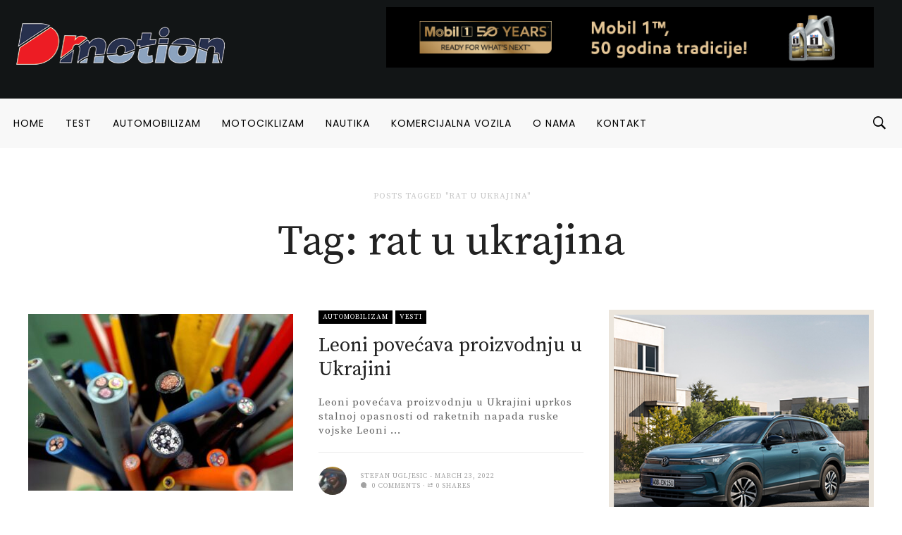

--- FILE ---
content_type: text/html; charset=UTF-8
request_url: https://dmotion.rs/tag/rat-u-ukrajina/
body_size: 21924
content:
<!DOCTYPE html>
<html lang="en-GB">
<head>
<meta charset="UTF-8">
<meta name="viewport" content="width=device-width, initial-scale=1">
<link rel="profile" href="http://gmpg.org/xfn/11">
<link rel="pingback" href="https://dmotion.rs/xmlrpc.php">
<meta name='robots' content='index, follow, max-image-preview:large, max-snippet:-1, max-video-preview:-1' />

	<!-- This site is optimized with the Yoast SEO plugin v19.1 - https://yoast.com/wordpress/plugins/seo/ -->
	<title>rat u ukrajina Archives - Dmotion</title>
	<link rel="canonical" href="https://dmotion.rs/tag/rat-u-ukrajina/" />
	<meta property="og:locale" content="en_GB" />
	<meta property="og:type" content="article" />
	<meta property="og:title" content="rat u ukrajina Archives - Dmotion" />
	<meta property="og:url" content="https://dmotion.rs/tag/rat-u-ukrajina/" />
	<meta property="og:site_name" content="Dmotion" />
	<meta name="twitter:card" content="summary_large_image" />
	<script type="application/ld+json" class="yoast-schema-graph">{"@context":"https://schema.org","@graph":[{"@type":"Organization","@id":"https://dmotion.rs/#organization","name":"Dmotion.rs","url":"https://dmotion.rs/","sameAs":["https://www.instagram.com/dmotion.rs/","https://www.facebook.com/dmotion.rs/"],"logo":{"@type":"ImageObject","inLanguage":"en-GB","@id":"https://dmotion.rs/#/schema/logo/image/","url":"https://dmotion.rs/wp-content/uploads/2017/09/Novi-Logo-1.png","contentUrl":"https://dmotion.rs/wp-content/uploads/2017/09/Novi-Logo-1.png","width":220,"height":100,"caption":"Dmotion.rs"},"image":{"@id":"https://dmotion.rs/#/schema/logo/image/"}},{"@type":"WebSite","@id":"https://dmotion.rs/#website","url":"https://dmotion.rs/","name":"Dmotion","description":"Sajt o svemu u pokretu","publisher":{"@id":"https://dmotion.rs/#organization"},"potentialAction":[{"@type":"SearchAction","target":{"@type":"EntryPoint","urlTemplate":"https://dmotion.rs/?s={search_term_string}"},"query-input":"required name=search_term_string"}],"inLanguage":"en-GB"},{"@type":"CollectionPage","@id":"https://dmotion.rs/tag/rat-u-ukrajina/#webpage","url":"https://dmotion.rs/tag/rat-u-ukrajina/","name":"rat u ukrajina Archives - Dmotion","isPartOf":{"@id":"https://dmotion.rs/#website"},"breadcrumb":{"@id":"https://dmotion.rs/tag/rat-u-ukrajina/#breadcrumb"},"inLanguage":"en-GB","potentialAction":[{"@type":"ReadAction","target":["https://dmotion.rs/tag/rat-u-ukrajina/"]}]},{"@type":"BreadcrumbList","@id":"https://dmotion.rs/tag/rat-u-ukrajina/#breadcrumb","itemListElement":[{"@type":"ListItem","position":1,"name":"Home","item":"https://dmotion.rs/"},{"@type":"ListItem","position":2,"name":"rat u ukrajina"}]}]}</script>
	<!-- / Yoast SEO plugin. -->


<link rel='dns-prefetch' href='//fonts.googleapis.com' />
<link rel='dns-prefetch' href='//maxcdn.bootstrapcdn.com' />
<link rel='dns-prefetch' href='//s.w.org' />
<link rel="alternate" type="application/rss+xml" title="Dmotion &raquo; Feed" href="https://dmotion.rs/feed/" />
<link rel="alternate" type="application/rss+xml" title="Dmotion &raquo; Comments Feed" href="https://dmotion.rs/comments/feed/" />
<link rel="icon" href="https://dmotion.rs/wp-content/uploads/2018/04/cropped-Bookmark-logo-april-2018-32x32.png" sizes="32x32" /><link rel="icon" href="https://dmotion.rs/wp-content/uploads/2018/04/cropped-Bookmark-logo-april-2018-150x150.png" sizes="64x64" /><link rel="apple-touch-icon-precomposed" href="https://dmotion.rs/wp-content/uploads/2018/04/cropped-Bookmark-logo-april-2018-180x180.png" /><meta name="msapplication-TileImage" content="https://dmotion.rs/wp-content/uploads/2018/04/cropped-Bookmark-logo-april-2018-270x270.png" /><link rel="alternate" type="application/rss+xml" title="Dmotion &raquo; rat u ukrajina Tag Feed" href="https://dmotion.rs/tag/rat-u-ukrajina/feed/" />
		<script type="text/javascript">
			window._wpemojiSettings = {"baseUrl":"https:\/\/s.w.org\/images\/core\/emoji\/13.1.0\/72x72\/","ext":".png","svgUrl":"https:\/\/s.w.org\/images\/core\/emoji\/13.1.0\/svg\/","svgExt":".svg","source":{"concatemoji":"https:\/\/dmotion.rs\/wp-includes\/js\/wp-emoji-release.min.js"}};
			!function(e,a,t){var n,r,o,i=a.createElement("canvas"),p=i.getContext&&i.getContext("2d");function s(e,t){var a=String.fromCharCode;p.clearRect(0,0,i.width,i.height),p.fillText(a.apply(this,e),0,0);e=i.toDataURL();return p.clearRect(0,0,i.width,i.height),p.fillText(a.apply(this,t),0,0),e===i.toDataURL()}function c(e){var t=a.createElement("script");t.src=e,t.defer=t.type="text/javascript",a.getElementsByTagName("head")[0].appendChild(t)}for(o=Array("flag","emoji"),t.supports={everything:!0,everythingExceptFlag:!0},r=0;r<o.length;r++)t.supports[o[r]]=function(e){if(!p||!p.fillText)return!1;switch(p.textBaseline="top",p.font="600 32px Arial",e){case"flag":return s([127987,65039,8205,9895,65039],[127987,65039,8203,9895,65039])?!1:!s([55356,56826,55356,56819],[55356,56826,8203,55356,56819])&&!s([55356,57332,56128,56423,56128,56418,56128,56421,56128,56430,56128,56423,56128,56447],[55356,57332,8203,56128,56423,8203,56128,56418,8203,56128,56421,8203,56128,56430,8203,56128,56423,8203,56128,56447]);case"emoji":return!s([10084,65039,8205,55357,56613],[10084,65039,8203,55357,56613])}return!1}(o[r]),t.supports.everything=t.supports.everything&&t.supports[o[r]],"flag"!==o[r]&&(t.supports.everythingExceptFlag=t.supports.everythingExceptFlag&&t.supports[o[r]]);t.supports.everythingExceptFlag=t.supports.everythingExceptFlag&&!t.supports.flag,t.DOMReady=!1,t.readyCallback=function(){t.DOMReady=!0},t.supports.everything||(n=function(){t.readyCallback()},a.addEventListener?(a.addEventListener("DOMContentLoaded",n,!1),e.addEventListener("load",n,!1)):(e.attachEvent("onload",n),a.attachEvent("onreadystatechange",function(){"complete"===a.readyState&&t.readyCallback()})),(n=t.source||{}).concatemoji?c(n.concatemoji):n.wpemoji&&n.twemoji&&(c(n.twemoji),c(n.wpemoji)))}(window,document,window._wpemojiSettings);
		</script>
		<style type="text/css">
img.wp-smiley,
img.emoji {
	display: inline !important;
	border: none !important;
	box-shadow: none !important;
	height: 1em !important;
	width: 1em !important;
	margin: 0 .07em !important;
	vertical-align: -0.1em !important;
	background: none !important;
	padding: 0 !important;
}
</style>
	<link crossorigin="anonymous" rel='stylesheet' id='twb-open-sans-css'  href='https://fonts.googleapis.com/css?family=Open+Sans%3A300%2C400%2C500%2C600%2C700%2C800&#038;display=swap&#038;ver=5.8.12' type='text/css' media='all' />
<link rel='stylesheet' id='twbbwg-global-css'  href='https://dmotion.rs/wp-content/plugins/photo-gallery/booster/assets/css/global.css?ver=1.0.0' type='text/css' media='all' />
<link rel='stylesheet' id='sbi_styles-css'  href='https://dmotion.rs/wp-content/plugins/instagram-feed/css/sbi-styles.min.css?ver=6.0.5' type='text/css' media='all' />
<link rel='stylesheet' id='wp-block-library-css'  href='https://dmotion.rs/wp-includes/css/dist/block-library/style.min.css?ver=5.8.12' type='text/css' media='all' />
<link rel='stylesheet' id='bwg_fonts-css'  href='https://dmotion.rs/wp-content/plugins/photo-gallery/css/bwg-fonts/fonts.css?ver=0.0.1' type='text/css' media='all' />
<link rel='stylesheet' id='sumoselect-css'  href='https://dmotion.rs/wp-content/plugins/photo-gallery/css/sumoselect.min.css?ver=3.4.6' type='text/css' media='all' />
<link rel='stylesheet' id='mCustomScrollbar-css'  href='https://dmotion.rs/wp-content/plugins/photo-gallery/css/jquery.mCustomScrollbar.min.css?ver=3.1.5' type='text/css' media='all' />
<link rel='stylesheet' id='bwg_frontend-css'  href='https://dmotion.rs/wp-content/plugins/photo-gallery/css/styles.min.css?ver=1.8.16' type='text/css' media='all' />
<link rel='stylesheet' id='dashicons-css'  href='https://dmotion.rs/wp-includes/css/dashicons.min.css?ver=5.8.12' type='text/css' media='all' />
<link rel='stylesheet' id='rs-plugin-settings-css'  href='https://dmotion.rs/wp-content/plugins/revslider/public/assets/css/settings.css?ver=5.3.1.5' type='text/css' media='all' />
<style id='rs-plugin-settings-inline-css' type='text/css'>
#rs-demo-id {}
</style>
<link rel='stylesheet' id='sow-image-default-d6014b76747a-css'  href='https://dmotion.rs/wp-content/uploads/siteorigin-widgets/sow-image-default-d6014b76747a.css?ver=5.8.12' type='text/css' media='all' />
<link rel='stylesheet' id='sow-image-default-4b231843ec72-css'  href='https://dmotion.rs/wp-content/uploads/siteorigin-widgets/sow-image-default-4b231843ec72.css?ver=5.8.12' type='text/css' media='all' />
<link rel='stylesheet' id='sow-image-default-17bc2272b535-css'  href='https://dmotion.rs/wp-content/uploads/siteorigin-widgets/sow-image-default-17bc2272b535.css?ver=5.8.12' type='text/css' media='all' />
<link rel='stylesheet' id='wordpress-popular-posts-css-css'  href='https://dmotion.rs/wp-content/plugins/wordpress-popular-posts/assets/css/wpp.css?ver=5.5.1' type='text/css' media='all' />
<link crossorigin="anonymous" rel='stylesheet' id='df_typo_font-css'  href='//fonts.googleapis.com/css?family=Poppins%3A400normal%7CSource+Serif+Pro%3A400normal%7CPoppins%3A600normal%7C&#038;subset=latin&#038;ver=5.8.12' type='text/css' media='all' />
<link rel='stylesheet' id='custom-style-css'  href='https://dmotion.rs/wp-content/themes/onfleek/inc/df-core/asset/css/custom-style.css?ver=5.8.12' type='text/css' media='all' />
<style id='custom-style-inline-css' type='text/css'>
.df-bg{background-color:#242427}.main-blocks.style-7 .df-shortcode-blocks-main-inner{background:#fff}#df-archive-wrapper .boxed,.df-content-boxed .boxed,.df-content-frame .boxed,.infinite-loader,.pre-loader{background-color:#fff}.tagcloud a:hover{background-color:#fff}.container.df-bg-content{background-color:#fff}.df-wrapper-inner{background-color:#fff}#search{background-color:rgba(255,255,255,.95)}#df-content-wrapper.df-content-full{background:#fff}
.df-header-1 .boxed .df-navbar-left{position:relative}.df-header-1 .df-logo-inner{padding:60px 0 60px 0}.df-header-1 .df-logo-wrap{background-color:#fff}.df-header-1 #megadropdown{background-color:#fff;border-top:1px solid #eee;border-bottom:1px solid #eee}.df-header-1 #megadropdown li a,.df-header-1 #megadropdown #df-primary-menu-megadropdown>li>a{color:#000}.df-header-1 #megadropdown li a:hover,.df-header-1 #megadropdown #df-primary-menu-megadropdown>li>a:hover{color:#bababa}.df-header-1 .df-top-bar{background-color:#fff;border-bottom:1px solid #eee}.df-header-1 .df-top-bar a{color:#000}.df-header-1 .df-top-bar a:hover{color:#bababa}.df-header-2 .boxed .df-navbar-left{position:relative}.df-header-2 .df-logo-inner{padding:60px 0 60px 0}.df-header-2 .df-logo-wrap{background-color:#fff}.df-header-2 #megadropdown{background-color:#f4f4f4;border-top:0 solid #eee;border-bottom:0 solid #eee}.df-header-2 #megadropdown li a,.df-header-2 #megadropdown #df-primary-menu-megadropdown>li>a{color:#000}.df-header-2 #megadropdown li a:hover,.df-header-2 #megadropdown #df-primary-menu-megadropdown>li>a:hover{color:#bababab}.df-header-2 .df-top-bar{background-color:#121516;border-bottom:1px none #000}.df-header-2 .df-top-bar a{color:#fff}.df-header-2 .df-top-bar a:hover{color:#bababa}.df-header-3 .df-navbar-left{position:relative}.df-header-3 .df-header-logo{padding:5px 0 5px 0}.df-header-3 .df-logo-section-header-3{background-color:#121516}.df-ads{margin:5px 0 5px 0!important}.df-header-3 #megadropdown li a,.df-header-3 #megadropdown #df-primary-menu-megadropdown>li>a{color:#000}.df-header-3 #megadropdown li a:hover,.df-header-3 #megadropdown #df-primary-menu-megadropdown>li>a:hover{color:#bababa}.df-header-3 #megadropdown{background-color:#f8f8f8;border-top:1px none #4c4c4c;border-bottom:1px none #4c4c4c}.df-header-3 #megadropdown li a,.df-header-3 #megadropdown #df-primary-menu-megadropdown>li>a{color:#000}.df-header-3 #megadropdown li a:hover,.df-header-3 #megadropdown #df-primary-menu-megadropdown>li>a:hover{color:#bababa}.df-header-3 .df-top-bar{background-color:#121516;border-bottom:1px solid #2d2d2d}.df-header-3 .df-top-bar a{color:#fff}.df-header-3 .df-top-bar a:hover{color:#bababa}.df-header-4 .df-navbar-background{background-color:#121516}.df-header-4 .boxed .df-navbar-left{position:relative}.df-header-4 #megadropdown.boxed .df-navbar-right,.df-header-4 #megadropdown.header-4-full .df-navbar-right{top:5px}.df-header-4 #megadropdown{background-color:#121516!important;padding-top:5px;padding-bottom:5px}.df-header-4 #megadropdown li a,.df-header-4 #megadropdown #df-primary-menu-megadropdown>li>a{color:#fff}.df-header-4 #megadropdown li a:hover,.df-header-4 #megadropdown #df-primary-menu-megadropdown>li>a:hover{color:#bababa}.df-header-4 #megadropdown.header-4-full ul.dropdown-menu.ul-0,.df-header-4 #megadropdown.header-4-fullboxed ul.dropdown-menu.ul-0{margin-top:0}.df-header-4 #megadropdown{background-color:#f8f8f8;border-top:1px none #fff;border-bottom:1px none #fff}.df-header-4 #megadropdown li a,.df-header-4 #megadropdown #df-primary-menu-megadropdown>li>a{color:#fff}.df-header-4 #megadropdown li a:hover,.df-header-4 #megadropdown #df-primary-menu-megadropdown>li>a:hover{color:#bababa}.df-header-4 .df-top-bar{background-color:#23282d;border-bottom:1px none #2d2d2d}.df-header-4 .df-top-bar a{color:#fff}.df-header-4 .df-top-bar a:hover{color:#bcbcbc}#df-header-wrapper.df-header-5 .df-header-trans #container-menu ul>li.menu-item.df-md-menuitem>a{height:calc(70px + 0px + 0px)}#df-header-wrapper.df-header-5.df-navbar-transparent-light .df-header-trans #container-menu ul>li>a{color:#fff}#df-header-wrapper.df-header-5.df-navbar-transparent-light .df-header-trans #container-menu ul>li>a:hover{color:#ccc}#df-header-wrapper.df-header-5.df-navbar-transparent-light .df-header-trans #top-navbar ul.df-top-bar-left>li>a{color:#fff}#df-header-wrapper.df-header-5.df-navbar-transparent-light .df-header-trans #top-navbar ul.df-top-bar-left>li>a:hover{color:#ccc}#df-header-wrapper.df-header-5.df-navbar-transparent-light .df-header-trans #top-navbar .topbar-inner-wrapper{border-bottom:1px solid rgba(255,255,255,.6)}#df-header-wrapper.df-header-5.df-navbar-transparent-dark .df-header-trans #container-menu ul>li>a{color:#000}#df-header-wrapper.df-header-5.df-navbar-transparent-dark .df-header-trans #container-menu ul>li>a:hover{color:#777777}#df-header-wrapper.df-header-5.df-navbar-transparent-dark .df-header-trans #top-navbar ul.df-top-bar-left>li>a{color:#000}#df-header-wrapper.df-header-5.df-navbar-transparent-dark .df-header-trans #top-navbar ul.df-top-bar-left>li>a:hover{color:#777777}#df-header-wrapper.df-header-5 .df-header-trans .boxed .df-navbar-left{position:relative}#df-header-wrapper.df-header-5.df-navbar-transparent-dark .df-header-trans #top-navbar .topbar-inner-wrapper{border-bottom:1px solid rgba(0,0,0,.6)}#df-header-wrapper.df-header-5 .df-header-trans .header-5-full .df-navbar-left,#df-header-wrapper.df-header-5 .df-header-trans .header-5-full .df-navbar-right{margin-top:0;margin-bottom:0}#df-header-wrapper.df-header-6 .df-header-trans #container-menu ul>li.menu-item.df-md-menuitem>a{height:calc(70px + 1px + 1px)}.df-header-6 .df-header-trans #megadropdown .df-navbar-left,.df-header-6 .df-header-trans #megadropdown .df-navbar-right{padding-top:1px;padding-bottom:1px}#df-header-wrapper.df-header-6 .df-header-trans .df-navbar-left{position:relative}#df-header-wrapper.df-header-6.df-navbar-transparent-light .df-header-trans #container-menu ul>li>a{color:#fff}#df-header-wrapper.df-header-6.df-navbar-transparent-light .df-header-trans #container-menu ul>li>a:hover{color:#ccc}#df-header-wrapper.df-header-6.df-navbar-transparent-dark .df-header-trans #container-menu ul>li>a{color:#000}#df-header-wrapper.df-header-6.df-navbar-transparent-dark .df-header-trans #container-menu ul>li>a:hover{color:#777777}#df-header-wrapper.df-header-6.df-navbar-transparent-light .df-header-trans #top-navbar ul.df-top-bar-left>li>a{color:#fff}#df-header-wrapper.df-header-6.df-navbar-transparent-light .df-header-trans #top-navbar ul.df-top-bar-left>li>a:hover{color:#ccc}#df-header-wrapper.df-header-6.df-navbar-transparent-dark .df-header-trans #top-navbar ul.df-top-bar-left>li>a{color:#000}#df-header-wrapper.df-header-6.df-navbar-transparent-dark .df-header-trans #top-navbar ul.df-top-bar-left>li>a:hover{color:#777777}#df-header-wrapper.df-header-6.df-navbar-transparent-light .df-header-trans #top-navbar .topbar-inner-wrapper,#df-header-wrapper.df-header-6.df-navbar-transparent-light .df-header-trans #megadropdown .df-menu-border{border-top:1px solid rgba(255,255,255,.6);border-left:1px solid rgba(255,255,255,.6);border-right:1px solid rgba(255,255,255,.6)}#df-header-wrapper.df-header-6.df-navbar-transparent-light .df-header-trans #megadropdown .df-menu-border{border-bottom:1px solid rgba(255,255,255,.6)}#df-header-wrapper.df-header-6.df-navbar-transparent-dark .df-header-trans #top-navbar .topbar-inner-wrapper,#df-header-wrapper.df-header-6.df-navbar-transparent-dark .df-header-trans #megadropdown .df-menu-border{border-top:1px solid rgba(0,0,0,.6);border-left:1px solid rgba(0,0,0,.6);border-right:1px solid rgba(0,0,0,.6)}#df-header-wrapper.df-header-6.df-navbar-transparent-dark .df-header-trans #megadropdown .df-menu-border{border-bottom:1px solid rgba(0,0,0,.6)}#df-sticky-nav.sticky-animation{background-color:#f8f8f8}#df-sticky-nav .more-social-sticky{background-color:#f8f8f8}#df-sticky-nav.sticky-animation a{color:#000}#df-sticky-nav.sticky-animation a:hover{color:#ccc}
.df-header .df-top-bar li a{font-family:Poppins,serif;font-weight:400;font-style:normal;text-transform:uppercase;font-size:12px;line-height:14px;letter-spacing:1px}.df-header .df-top-bar .dropdown-menu.df-dropdown-top-bar,.df-header .df-top-bar .dropdown-menu.df-dropdown-top-bar-right{background-color:#fff;border:2px solid #efefef}.df-header .df-top-bar .dropdown-menu li a{font-family:Poppins,serif;font-weight:400;font-style:normal;text-transform:uppercase;font-size:12px;line-height:12px;letter-spacing:1px;color:#999999}.df-header .df-top-bar .dropdown-menu li a:hover{color:#000}#megadropdown .nav li a,#megadropdown-sticky .nav li a{font-family:Poppins,serif;font-weight:400;font-style:normal;text-transform:uppercase;font-size:14px;line-height:18px;letter-spacing:1px}#megadropdown .nav .dropdown-menu li a,#megadropdown-sticky .nav .dropdown-menu li a{font-family:Poppins,serif;font-weight:400;font-style:normal;text-transform:uppercase;font-size:12px;line-height:16px;letter-spacing:1px;color:#999999}#df-header-wrapper.df-header-5.df-navbar-transparent-light .df-header-trans #megadropdown .nav .dropdown-menu li a,#df-header-wrapper.df-header-5.df-navbar-transparent-dark .df-header-trans #megadropdown .nav .dropdown-menu li a,#df-header-wrapper.df-header-6.df-navbar-transparent-light .df-header-trans #megadropdown .nav .dropdown-menu li a,#df-header-wrapper.df-header-6.df-navbar-transparent-dark .df-header-trans #megadropdown .nav .dropdown-menu li a{color:#999999}#df-header-wrapper.df-header #megadropdown .df-subcat-stack .nav.nav-stacked.df-megamenu-nav-sub li.active a,#df-header-wrapper.df-header #megadropdown .df-subcat-pills .nav.nav-pills.df-megamenu-nav-sub li.active a,#df-header-wrapper.df-header-5.df-navbar-transparent-light .df-header-trans #megadropdown .nav.df-megamenu-nav-sub li.active a,#df-header-wrapper.df-header-5.df-navbar-transparent-dark .df-header-trans #megadropdown .nav.df-megamenu-nav-sub li.active a,#df-header-wrapper.df-header-6.df-navbar-transparent-light .df-header-trans #megadropdown .nav.df-megamenu-nav-sub li.active a,#df-header-wrapper.df-header-6.df-navbar-transparent-dark .df-header-trans #megadropdown .nav.df-megamenu-nav-sub li.active a,#df-header-wrapper.df-header-5.df-navbar-transparent-light .df-header-trans #megadropdown .nav.df-megamenu-nav-sub li a:hover,#df-header-wrapper.df-header-5.df-navbar-transparent-dark .df-header-trans #megadropdown .nav.df-megamenu-nav-sub li a:hover,#df-header-wrapper.df-header-6.df-navbar-transparent-light .df-header-trans #megadropdown .nav.df-megamenu-nav-sub li a:hover,#df-header-wrapper.df-header-6.df-navbar-transparent-dark .df-header-trans #megadropdown .nav.df-megamenu-nav-sub li a:hover
#df-header-wrapper.df-header-5.df-navbar-transparent-light .df-header-trans #megadropdown .nav .dropdown-menu li a:hover,#df-header-wrapper.df-header-5.df-navbar-transparent-dark .df-header-trans #megadropdown .nav .dropdown-menu li a:hover,#df-header-wrapper.df-header-6.df-navbar-transparent-light .df-header-trans #megadropdown .nav .dropdown-menu li a:hover,#df-header-wrapper.df-header-6.df-navbar-transparent-dark .df-header-trans #megadropdown .nav .dropdown-menu li a:hover,#megadropdown .nav .dropdown-menu li a:hover,#megadropdown .nav li a:hover .megamenu-item-title,#megadropdown-sticky .nav .dropdown-menu li a:hover,#megadropdown-sticky .nav li a:hover .megamenu-item-title{color:#000}#megadropdown .df-subcat-stack .df-megamenu-nav-sub.section-sub-stack li a:hover:after,#megadropdown-sticky .df-subcat-stack .df-megamenu-nav-sub.section-sub-stack li a:hover:after{border-color:#000}#megadropdown .nav .dropdown-menu,#megadropdown .nav>.df-is-megamenu .dropdown-menu .list_megamenu,#megadropdown-sticky .nav .dropdown-menu,#megadropdown-sticky .nav>.df-is-megamenu .dropdown-menu .list_megamenu{background-color:#fff;border:2px solid #efefef}#megadropdown .nav li a .megamenu-item-title,#megadropdown-sticky .nav li a .megamenu-item-title{font-size:12px}
.df-container-footer,.df-container-footer:nth-of-type(1){background-color:#0b141a}.df-container-subfooter{background-color:#121a1e}div.widget .widget-blocks.style-7 .df-shortcode-blocks-main-inner{background-color:#0b141a}.df-container-footer:nth-of-type(1){border-top:1px none #000;border-bottom:1px none #000}#df-footer-wrapper .df-container-footer h1,#df-footer-wrapper .df-container-footer h2,#df-footer-wrapper .df-container-footer h3,#df-footer-wrapper .df-container-footer h4,#df-footer-wrapper .df-container-footer h5,#df-footer-wrapper .df-container-footer h6{color:#fff}#df-footer-wrapper .df-container-footer,#df-footer-wrapper .df-container-footer div p,#df-footer-wrapper .df-container-footer span,#df-footer-wrapper .df-container-footer p{color:#d3d3d3}#df-footer-wrapper .df-container-footer a,#df-footer-wrapper .df-container-footer a:hover{color:#f9f9f9;text-decoration:none}.df-footer-copyright .df-copyright,.df-footer-copyright ul li a{color:#d3d3d3}#df-footer-wrapper .df-navbar-footer li a:hover{background-color:#121a1e}#page #df-footer-wrapper h5.df-widget-title,#page .df-footer-bottom .df-heading{color:#fff}#page #df-footer-wrapper h1 a,#page #df-footer-wrapper h2 a,#page #df-footer-wrapper h3 a,#page #df-footer-wrapper h4 a,#page #df-footer-wrapper h5 a,#page #df-footer-wrapper h6 a{color:#fff}#df-footer-wrapper .widget_archive select,#df-footer-wrapper .widget_archive li,#df-footer-wrapper .widget_categories select,#df-footer-wrapper .widget_categories a,#df-footer-wrapper .widget_nav_menu a,#df-footer-wrapper .widget_meta a,#df-footer-wrapper .widget_pages a,#df-footer-wrapper #recentcomments li,#df-footer-wrapper .widget_recent_entries li,#df-footer-wrapper .df-form-search,#df-footer-wrapper button.df-button-search,#df-footer-wrapper .tagcloud a,#df-footer-wrapper .df-separator,#df-footer-wrapper #df-widget-popular-tab ul.df-nav-tab li,#df-footer-wrapper #df-widget-popular-tab .tab-pane.df-tab-pane,#df-footer-wrapper #df-widget-popular-tab .df-most-popular-list{border-color:#efefef}
#df-off-canvas-wrap.df-notfound-page{background-color:#fff}#page .header-not-found-plain .title-not-found h1{color:#222}#page .header-not-found-plain .description-not-found p{color:#222}
#page #df-side-menu{background-color:#fff}#df-side-menu .df-widget-title{color:#222}li.widget .widget-blocks.style-7 .df-shortcode-blocks-main-inner{background-color:#fff}#page #df-side-menu .post-meta-desc a,#df-side-menu .nano-content .widget .cat-item a,#df-side-menu .nano-content .widget_archive a,#df-side-menu .nano-content .widget_nav_menu a{color:#a2a2a2}#page #df-side-menu h1,#page #df-side-menu h5.df-widget-title,#page #df-side-menu h4 a,#page #df-side-menu h5 a{color:#222}#page #df-side-menu .widget_text .textwidget,.df-shortcode-blocks-main .article-content p{color:#666}#df-side-menu .widget_archive select,#df-side-menu .widget_archive a,#df-side-menu .widget_categories select,#df-side-menu .widget_categories a,#df-side-menu .widget_nav_menu a,#df-side-menu .widget_meta a,#df-side-menu .widget_pages a,#df-side-menu #recentcomments li,#df-side-menu .widget_recent_entries li,#df-side-menu .df-form-search,#df-side-menu button.df-button-search,#df-side-menu .tagcloud a,#df-side-menu .df-separator,#df-side-menu #df-widget-popular-tab ul.df-nav-tab li,#df-side-menu #df-widget-popular-tab .tab-pane.df-tab-pane,#df-side-menu #df-widget-popular-tab .df-most-popular-list,#df-side-menu #df_widget_block-4 .df-shortcode-blocks .df-shortcode-blocks-main.with-border-bottom,#df-side-menu .widget_archive li,#df-side-menu .widget_df_widget_pop_trend .df-most-popular-list,#df-side-menu .widget_df_widget_most_pop .df-most-popular-list,#df-side-menu .widget_df_widget_recent_review .df-recent-review-inner{border-color:#eee}
.df-wraper #page .sidebar .df-widget-title{color:#222}section.widget{padding:0;background-color:#fff}section.widget .widget-blocks.style-7 .df-shortcode-blocks-main-inner{background-color:#fff}.widget .widget-article-title a,.sidebar .widget .df-thumbnail-title h5,#page .widget .df-thumbnail-title h4,.df-wraper #df-content-wrapper .sidebar h5.article-title a,.df-wraper #df-content-wrapper .sidebar h4.article-title a{color:#222}.df-wraper .content-single-wrap .sidebar .widget a,.df-wraper #df-content-wrapper .sidebar .widget a{color:#a2a2a2}.percent-rating,.star-rating,.point-rating{background-color:#a2a2a2}#wp-calendar tbody th,#wp-calendar tbody td,.widget_text .textwidget,.widget_tag_cloud .tagcloud a,.df-wraper .content-single-wrap .sidebar .widget p,.df-wraper #df-content-wrapper .sidebar .widget p,.df-wraper .sidebar .recentcomments span.comment-author-link{color:#666}section.widget.widget_df_widget_author .df-widget-author-list ul li,section.widget.widget_archive select,section.widget.widget_archive li,section.widget.widget_categories select,section.widget.widget_categories a,section.widget.widget_nav_menu a,section.widget.widget_meta a,section.widget.widget_pages a,section.widget #recentcomments li,section.widget.widget_recent_entries li,section.widget .df-form-search,section.widget button.df-button-search,section.widget .tagcloud a,section.widget .df-shortcode-blocks .df-shortcode-blocks-main.with-border-bottom,section.widget .df-widget-popular ul.df-nav-tab li,section.widget .df-widget-popular .tab-pane.df-tab-pane .df-most-popular-list,section.widget .df-widget-popular .df-most-popular-list,section.widget .df-widget-popular .df-most-popular-list,.sidebar .df-widget-title{border-color:#e0e0e0}#df-content-wrapper .sidebar .post-meta li span,#df-content-wrapper .sidebar .post-meta li a,#df-content-wrapper .sidebar .social-sharing-count span,#df-content-wrapper .sidebar .post-meta a,.sidebar .entry-crumb li a{color:#a2a2a2}
.df-wraper h1{font-family:Source Serif Pro;font-weight:400;font-style:normal;text-transform:none;font-size:60px;line-height:72px;letter-spacing:0}.df-wraper h2{font-family:Source Serif Pro;font-weight:400;font-style:normal;text-transform:uppercase;font-size:48px;line-height:58px;letter-spacing:0}.df-wraper h3{font-family:Source Serif Pro;font-weight:400;font-style:normal;text-transform:none;font-size:36px;line-height:44px;letter-spacing:0}.df-wraper h4,.smartlist-number-subtitle,.subtitle-smartlist,.subtitle-smartlist.style1 li{font-family:Source Serif Pro;font-weight:400;font-style:normal;text-transform:none;font-size:28px;line-height:34px;letter-spacing:0}.df-wraper h5,section.widget .df-widget-title{font-family:Source Serif Pro;font-weight:400;font-style:normal;text-transform:none;font-size:20px;line-height:24px;letter-spacing:0}.df-wraper h6{font-family:Source Serif Pro;font-weight:400;font-style:normal;text-transform:none;font-size:18px;line-height:22px;letter-spacing:0}body{font-family:Source Serif Pro;font-weight:400;font-style:normal;text-transform:none;font-size:15px;line-height:20px;letter-spacing:1px}input[type=submit],.df-btn{font-family:Source Serif Pro;font-weight:400;font-style:normal;text-transform:uppercase;font-size:14px;line-height:20px;letter-spacing:1px}.entry-crumb li a{font-family:Source Serif Pro;font-weight:400;font-style:normal;text-transform:uppercase;font-size:12px;line-height:18px;letter-spacing:1px}.df-category a{font-family:Source Serif Pro;font-weight:400;font-style:normal;text-transform:uppercase;font-size:10px;line-height:12px;letter-spacing:1px}.post-meta a,.post-meta span,.post-meta i,.post-meta li a,.post-meta li span,.post-meta li i,.post-meta,.post-meta .post-meta-desc,.post-meta .post-meta-desc-top,.post-meta .post-meta-desc-btm,#df-wrapper-content-single .social-sharing-count span,.df-video-desc p{font-family:Source Serif Pro;font-weight:400;font-style:normal;text-transform:uppercase;font-size:10px;line-height:14px;letter-spacing:1px}.post-meta .article-post-meta-1-top,.post-meta .article-post-meta-2-top,.post-meta .article-post-meta-4-top,.post-meta .article-post-meta-6-top{margin-top:calc(20px - 14px)}.post-meta.block-1.lg .post-meta-desc-top,.post-meta.block-3 .post-meta-desc-top,.post-meta.block-7 .post-meta-desc-top,.post-meta.block-10.lg .post-meta-desc-top,.post-meta.block-12.lg .post-meta-desc-top,.post-meta.block-14 .post-meta-desc-top,.post-meta.widget-block-1.lg .post-meta-desc-top,.post-meta.widget-block-3 .post-meta-desc-top,.post-meta.widget-block-7 .post-meta-desc-top,.post-meta.widget-block-10.lg .post-meta-desc-top,.post-meta.with-margin-top .post-meta-desc-top{margin-top:calc(20px - 14px)}.post-meta .article-post-meta-5-left,.post-meta .article-post-meta-5-right{margin-top:calc(28px - 14px)}.df-wraper .content-single-wrap .df-post-content article blockquote>p,#df-wrapper-content-single .df-post-content article blockquote>p,.df-wraper .content-single-wrap .df-post-content .df-subtitle{font-family:Source Serif Pro;font-weight:400;font-style:normal;text-transform:none;font-size:32px;line-height:38px;letter-spacing:0}.df-footer-description,.df-footer2-description,.df-footer-center-decription,.widget_archive li a,.widget_archive select,.widget_calendar #wp-calendar,.widget_categories li a,.widget_nav_menu li a,.widget_meta li a,.widget_pages li a,.widget_recent_comments li,.widget_recent_comments li a,.widget_recent_entries li a,.widget_search .df-form-search,.widget_tag_cloud .tagcloud a,.widget_text .textwidget,.widget .wp-calendar .caption{font-family:Source Serif Pro;font-weight:400;font-style:normal;text-transform:none;font-size:15px;line-height:20px;letter-spacing:1px}@media (max-width:48em){.df-wraper h1{font-size:32px;line-height:39px}.df-wraper h2{font-size:26px;line-height:32px}.df-wraper h3{font-size:24px;line-height:29px}.df-wraper h4{font-size:20px;line-height:25px}.df-wraper h5{font-size:16px;line-height:20px}.df-wraper h6{font-size:13px;line-height:16px}.df-wraper p{font-size:13px;line-height:20px}}@media (max-width:34em){.df-wraper h1{font-size:32px;line-height:39px}.df-wraper h2{font-size:26px;line-height:32px}.df-wraper h3{font-size:24px;line-height:29px}.df-wraper h4{font-size:20px;line-height:25px}.df-wraper h5{font-size:16px;line-height:20px}.df-wraper h6{font-size:13px;line-height:16px}.df-wraper p{font-size:13px;line-height:20px}}
#df-content-wrapper .authors-meta a,#df-content-wrapper dd a,#df-content-wrapper p a,#df-content-wrapper table a,#df-content-wrapper .entry-content li a,#df-content-wrapper figcaption a,#df-content-wrapper a,.entry-content p a,.df-trending .df-next-prev-wrap #buttons a{color:#a2a2a2}.df-social-sharing-buttons a:hover,.df-social-sharing-buttons span:hover{color:#a2a2a2!important}.df-category-slider-btn li.custom-prev-arrow,.df-category-slider-btn li.custom-next-arrow{color:#a2a2a2!important}.df-post-sharing.style1 li:hover{border-color:#a2a2a2}.barWrapper .progress-bar,.df-video-playlist-wrapp .df-current-play{background:#a2a2a2}#df-content-wrapper header.td-post-tittle,#df-content-wrapper header h1,#df-content-wrapper .entry-title,.df-wraper #page h1,.df-wraper #page h2,.df-wraper #page h3,.df-wraper #page h4,.df-wraper #page h5,.df-wraper #page h6,.df-wraper #page h1>a,.df-wraper #page h2>a,.df-wraper #page h3>a,.df-wraper #page h4>a,.df-wraper #page h5>a,.df-wraper #page h6>a,#df-search-result h1>a,#df-search-result h2>a,#df-search-result h3>a,#df-search-result h4>a,#df-search-result h5>a,#df-search-result h6>a,.collapse-button i,#df-content-wrapper .df-wrapper-inner .container df-bg-content .content-single-wrap .df-post-content h1,#df-content-wrapper .vcard a,ul.tags li a,#df-content-wrapper .authors-post .df-post-sharing li a,#search input[type=search]{color:#222}.df-wraper #page #df-content-wrapper blockquote#df-dropcap p{color:#a5a5a5}.df-wraper #page #df-content-wrapper p:not(.megamenu-item-title):not(.megamenu-item-date),.df-lightbox-article-title a,.df-lightbox-sharing a,#df-content-wrapper table,#df-content-wrapper li:not(.df-btn),#df-content-wrapper address,#df-content-wrapper dl,.page-numbers li.active span,#df-content-top-post .df-category-top-post.layout-5 p.article-content,.df-post-content .wp-caption-text,.modal-search-caption,p.article-content,#df-content-wrapper .df-dropdown-category li a{color:#666}#df-content-wrapper .post-meta li span,#df-content-wrapper .post-meta li a,#df-content-wrapper .post-meta a,#df-content-wrapper .social-sharing-count span,#df-content-wrapper .post-meta .post-meta-desc .post-meta-desc-top a,#df-content-wrapper .post-meta .post-meta-desc .post-meta-desc-btm a,.post-meta a,.entry-crumb li a,.post-meta li i,.post-meta li span,.post-meta .post-meta-desc a,.post-meta .meta-top a,.post-meta .meta-bottom a,.post-date{color:#a2a2a2}.df-pagination-list li a:hover{background-color:#a2a2a2}
input[type=submit],.df-btn.df-btn-normal{color:#fff;background:#000}.df-btn.df-btn-normal a{color:#fff!important}input[type=submit]:hover,.df-btn.df-btn-normal:hover{background:#a2a2a2}.df-btn.df-btn-normal:hover a{color:#fff!important}li.active .df-btn{color:#fff;background:#a2a2a2}
.df-widget-popular.style-tab ul.df-nav-tab li a{text-transform:none!important}.df-shortcode-blocks .df-shortcode-blocks-top .df-shortcode-blocks-title{text-transform:none!important}
.df-category a.cat-Automobilizam{background-color:#000}.df-category-header .df-category-header-list.df-category.df-sub-category li a.cat-Automobilizam:hover{background-color:#000;border-color:#000}.df-category-header.df-category-header-2 .df-category-header-list.df-category.df-sub-category li a.cat-Automobilizam{background-color:#000;border-color:#000}.df-category-header.df-category-header-2 .df-category-header-list.df-category.df-sub-category li a.cat-Automobilizam:hover{background-color:#000;border-color:#000}.df-category a.cat-Biciklizam{background-color:#000}.df-category-header .df-category-header-list.df-category.df-sub-category li a.cat-Biciklizam:hover{background-color:#000;border-color:#000}.df-category-header.df-category-header-2 .df-category-header-list.df-category.df-sub-category li a.cat-Biciklizam{background-color:#000;border-color:#000}.df-category-header.df-category-header-2 .df-category-header-list.df-category.df-sub-category li a.cat-Biciklizam:hover{background-color:#000;border-color:#000}.df-category a.cat-Događaji{background-color:#000}.df-category-header .df-category-header-list.df-category.df-sub-category li a.cat-Događaji:hover{background-color:#000;border-color:#000}.df-category-header.df-category-header-2 .df-category-header-list.df-category.df-sub-category li a.cat-Događaji{background-color:#000;border-color:#000}.df-category-header.df-category-header-2 .df-category-header-list.df-category.df-sub-category li a.cat-Događaji:hover{background-color:#000;border-color:#000}.df-category a.cat-Industrija{background-color:#000}.df-category-header .df-category-header-list.df-category.df-sub-category li a.cat-Industrija:hover{background-color:#000;border-color:#000}.df-category-header.df-category-header-2 .df-category-header-list.df-category.df-sub-category li a.cat-Industrija{background-color:#000;border-color:#000}.df-category-header.df-category-header-2 .df-category-header-list.df-category.df-sub-category li a.cat-Industrija:hover{background-color:#000;border-color:#000}.df-category a.cat-Karting{background-color:#000}.df-category-header .df-category-header-list.df-category.df-sub-category li a.cat-Karting:hover{background-color:#000;border-color:#000}.df-category-header.df-category-header-2 .df-category-header-list.df-category.df-sub-category li a.cat-Karting{background-color:#000;border-color:#000}.df-category-header.df-category-header-2 .df-category-header-list.df-category.df-sub-category li a.cat-Karting:hover{background-color:#000;border-color:#000}.df-category a.cat-Komercijalna-vozila{background-color:#000}.df-category-header .df-category-header-list.df-category.df-sub-category li a.cat-Komercijalna-vozila:hover{background-color:#000;border-color:#000}.df-category-header.df-category-header-2 .df-category-header-list.df-category.df-sub-category li a.cat-Komercijalna-vozila{background-color:#000;border-color:#000}.df-category-header.df-category-header-2 .df-category-header-list.df-category.df-sub-category li a.cat-Komercijalna-vozila:hover{background-color:#000;border-color:#000}.df-category a.cat-Korisni-saveti{background-color:#000}.df-category-header .df-category-header-list.df-category.df-sub-category li a.cat-Korisni-saveti:hover{background-color:#000;border-color:#000}.df-category-header.df-category-header-2 .df-category-header-list.df-category.df-sub-category li a.cat-Korisni-saveti{background-color:#000;border-color:#000}.df-category-header.df-category-header-2 .df-category-header-list.df-category.df-sub-category li a.cat-Korisni-saveti:hover{background-color:#000;border-color:#000}.df-category a.cat-Korisni-saveti{background-color:#000}.df-category-header .df-category-header-list.df-category.df-sub-category li a.cat-Korisni-saveti:hover{background-color:#000;border-color:#000}.df-category-header.df-category-header-2 .df-category-header-list.df-category.df-sub-category li a.cat-Korisni-saveti{background-color:#000;border-color:#000}.df-category-header.df-category-header-2 .df-category-header-list.df-category.df-sub-category li a.cat-Korisni-saveti:hover{background-color:#000;border-color:#000}.df-category a.cat-Motociklizam{background-color:#000}.df-category-header .df-category-header-list.df-category.df-sub-category li a.cat-Motociklizam:hover{background-color:#000;border-color:#000}.df-category-header.df-category-header-2 .df-category-header-list.df-category.df-sub-category li a.cat-Motociklizam{background-color:#000;border-color:#000}.df-category-header.df-category-header-2 .df-category-header-list.df-category.df-sub-category li a.cat-Motociklizam:hover{background-color:#000;border-color:#000}.df-category a.cat-Nautika{background-color:#000}.df-category-header .df-category-header-list.df-category.df-sub-category li a.cat-Nautika:hover{background-color:#000;border-color:#000}.df-category-header.df-category-header-2 .df-category-header-list.df-category.df-sub-category li a.cat-Nautika{background-color:#000;border-color:#000}.df-category-header.df-category-header-2 .df-category-header-list.df-category.df-sub-category li a.cat-Nautika:hover{background-color:#000;border-color:#000}.df-category a.cat-Noviteti{background-color:#000}.df-category-header .df-category-header-list.df-category.df-sub-category li a.cat-Noviteti:hover{background-color:#000;border-color:#000}.df-category-header.df-category-header-2 .df-category-header-list.df-category.df-sub-category li a.cat-Noviteti{background-color:#000;border-color:#000}.df-category-header.df-category-header-2 .df-category-header-list.df-category.df-sub-category li a.cat-Noviteti:hover{background-color:#000;border-color:#000}.df-category a.cat-Noviteti{background-color:#000}.df-category-header .df-category-header-list.df-category.df-sub-category li a.cat-Noviteti:hover{background-color:#000;border-color:#000}.df-category-header.df-category-header-2 .df-category-header-list.df-category.df-sub-category li a.cat-Noviteti{background-color:#000;border-color:#000}.df-category-header.df-category-header-2 .df-category-header-list.df-category.df-sub-category li a.cat-Noviteti:hover{background-color:#000;border-color:#000}.df-category a.cat-PR-tekst{background-color:#000}.df-category-header .df-category-header-list.df-category.df-sub-category li a.cat-PR-tekst:hover{background-color:#000;border-color:#000}.df-category-header.df-category-header-2 .df-category-header-list.df-category.df-sub-category li a.cat-PR-tekst{background-color:#000;border-color:#000}.df-category-header.df-category-header-2 .df-category-header-list.df-category.df-sub-category li a.cat-PR-tekst:hover{background-color:#000;border-color:#000}.df-category a.cat-Sport{background-color:#000}.df-category-header .df-category-header-list.df-category.df-sub-category li a.cat-Sport:hover{background-color:#000;border-color:#000}.df-category-header.df-category-header-2 .df-category-header-list.df-category.df-sub-category li a.cat-Sport{background-color:#000;border-color:#000}.df-category-header.df-category-header-2 .df-category-header-list.df-category.df-sub-category li a.cat-Sport:hover{background-color:#000;border-color:#000}.df-category a.cat-Sport{background-color:#000}.df-category-header .df-category-header-list.df-category.df-sub-category li a.cat-Sport:hover{background-color:#000;border-color:#000}.df-category-header.df-category-header-2 .df-category-header-list.df-category.df-sub-category li a.cat-Sport{background-color:#000;border-color:#000}.df-category-header.df-category-header-2 .df-category-header-list.df-category.df-sub-category li a.cat-Sport:hover{background-color:#000;border-color:#000}.df-category a.cat-Test{background-color:#000}.df-category-header .df-category-header-list.df-category.df-sub-category li a.cat-Test:hover{background-color:#000;border-color:#000}.df-category-header.df-category-header-2 .df-category-header-list.df-category.df-sub-category li a.cat-Test{background-color:#000;border-color:#000}.df-category-header.df-category-header-2 .df-category-header-list.df-category.df-sub-category li a.cat-Test:hover{background-color:#000;border-color:#000}.df-category a.cat-Test{background-color:#000}.df-category-header .df-category-header-list.df-category.df-sub-category li a.cat-Test:hover{background-color:#000;border-color:#000}.df-category-header.df-category-header-2 .df-category-header-list.df-category.df-sub-category li a.cat-Test{background-color:#000;border-color:#000}.df-category-header.df-category-header-2 .df-category-header-list.df-category.df-sub-category li a.cat-Test:hover{background-color:#000;border-color:#000}.df-category a.cat-Uncategorized{background-color:#000}.df-category-header .df-category-header-list.df-category.df-sub-category li a.cat-Uncategorized:hover{background-color:#000;border-color:#000}.df-category-header.df-category-header-2 .df-category-header-list.df-category.df-sub-category li a.cat-Uncategorized{background-color:#000;border-color:#000}.df-category-header.df-category-header-2 .df-category-header-list.df-category.df-sub-category li a.cat-Uncategorized:hover{background-color:#000;border-color:#000}.df-category a.cat-Vesti{background-color:#000}.df-category-header .df-category-header-list.df-category.df-sub-category li a.cat-Vesti:hover{background-color:#000;border-color:#000}.df-category-header.df-category-header-2 .df-category-header-list.df-category.df-sub-category li a.cat-Vesti{background-color:#000;border-color:#000}.df-category-header.df-category-header-2 .df-category-header-list.df-category.df-sub-category li a.cat-Vesti:hover{background-color:#000;border-color:#000}.df-category a.cat-Vesti{background-color:#000}.df-category-header .df-category-header-list.df-category.df-sub-category li a.cat-Vesti:hover{background-color:#000;border-color:#000}.df-category-header.df-category-header-2 .df-category-header-list.df-category.df-sub-category li a.cat-Vesti{background-color:#000;border-color:#000}.df-category-header.df-category-header-2 .df-category-header-list.df-category.df-sub-category li a.cat-Vesti:hover{background-color:#000;border-color:#000}.df-category a.cat-Zgodno-za-imati{background-color:#000}.df-category-header .df-category-header-list.df-category.df-sub-category li a.cat-Zgodno-za-imati:hover{background-color:#000;border-color:#000}.df-category-header.df-category-header-2 .df-category-header-list.df-category.df-sub-category li a.cat-Zgodno-za-imati{background-color:#000;border-color:#000}.df-category-header.df-category-header-2 .df-category-header-list.df-category.df-sub-category li a.cat-Zgodno-za-imati:hover{background-color:#000;border-color:#000}
.mobile-menu{background-color:#121516}.ham-menu a i,.float-menu .nav-toggle span{color:#fff}.df-mobile-menu-inner li a,.mobile-menu-header li a,.mobile-social li a,.menu-wrap .mobile-dropdown-toggle{font-family:Poppins;font-weight:600;text-transform:uppercase;color:#fff!important;font-size:16px;line-height:30px;letter-spacing:1px}.menu-wrap .df-separator{border-bottom-color:#fff;opacity:.6}.menu-wrap input.df-form-search,.menu-wrap .input-group-btn .ion-search{color:#fff}.df-mobile-menu-inner li a:hover{color:#ccc}.mobile-menu .menu-wrap{background-color:#121516}
</style>
<link rel='stylesheet' id='df-ionicons-style-css'  href='https://dmotion.rs/wp-content/themes/onfleek/inc/df-core/asset/css/ionicons.min.css?ver=5.8.12' type='text/css' media='all' />
<link rel='stylesheet' id='df-styles-css-css'  href='https://dmotion.rs/wp-content/themes/onfleek/inc/df-core/asset/css/styles.min.css?ver=5.8.12' type='text/css' media='all' />
<link rel='stylesheet' id='df_magz-style-css'  href='https://dmotion.rs/wp-content/themes/onfleek-child/style.css?ver=5.8.12' type='text/css' media='all' />
<link rel='stylesheet' id='cff-css'  href='https://dmotion.rs/wp-content/plugins/custom-facebook-feed/assets/css/cff-style.min.css?ver=4.1.4' type='text/css' media='all' />
<link crossorigin="anonymous" rel='stylesheet' id='sb-font-awesome-css'  href='https://maxcdn.bootstrapcdn.com/font-awesome/4.7.0/css/font-awesome.min.css?ver=5.8.12' type='text/css' media='all' />
<script type='text/javascript' src='https://dmotion.rs/wp-includes/js/jquery/jquery.min.js' id='jquery-core-js'></script>
<script type='text/javascript' src='https://dmotion.rs/wp-includes/js/jquery/jquery-migrate.min.js' id='jquery-migrate-js'></script>
<script type='text/javascript' src='https://dmotion.rs/wp-content/plugins/photo-gallery/booster/assets/js/circle-progress.js' id='twbbwg-circle-js'></script>
<script type='text/javascript' id='twbbwg-global-js-extra'>
/* <![CDATA[ */
var twb = {"nonce":"9fe06498fd","ajax_url":"https:\/\/dmotion.rs\/wp-admin\/admin-ajax.php","plugin_url":"https:\/\/dmotion.rs\/wp-content\/plugins\/photo-gallery\/booster","href":"https:\/\/dmotion.rs\/wp-admin\/admin.php?page=twbbwg_photo-gallery"};
var twb = {"nonce":"9fe06498fd","ajax_url":"https:\/\/dmotion.rs\/wp-admin\/admin-ajax.php","plugin_url":"https:\/\/dmotion.rs\/wp-content\/plugins\/photo-gallery\/booster","href":"https:\/\/dmotion.rs\/wp-admin\/admin.php?page=twbbwg_photo-gallery"};
/* ]]> */
</script>
<script type='text/javascript' src='https://dmotion.rs/wp-content/plugins/photo-gallery/booster/assets/js/global.js' id='twbbwg-global-js'></script>
<script type='text/javascript' src='https://dmotion.rs/wp-content/plugins/photo-gallery/js/jquery.sumoselect.min.js' id='sumoselect-js'></script>
<script type='text/javascript' src='https://dmotion.rs/wp-content/plugins/photo-gallery/js/tocca.min.js' id='bwg_mobile-js'></script>
<script type='text/javascript' src='https://dmotion.rs/wp-content/plugins/photo-gallery/js/jquery.mCustomScrollbar.concat.min.js' id='mCustomScrollbar-js'></script>
<script type='text/javascript' src='https://dmotion.rs/wp-content/plugins/photo-gallery/js/jquery.fullscreen.min.js' id='jquery-fullscreen-js'></script>
<script type='text/javascript' id='bwg_frontend-js-extra'>
/* <![CDATA[ */
var bwg_objectsL10n = {"bwg_field_required":"field is required.","bwg_mail_validation":"This is not a valid email address.","bwg_search_result":"There are no images matching your search.","bwg_select_tag":"Select Tag","bwg_order_by":"Order By","bwg_search":"Search","bwg_show_ecommerce":"Show Ecommerce","bwg_hide_ecommerce":"Hide Ecommerce","bwg_show_comments":"Show Comments","bwg_hide_comments":"Hide Comments","bwg_restore":"Restore","bwg_maximize":"Maximise","bwg_fullscreen":"Fullscreen","bwg_exit_fullscreen":"Exit Fullscreen","bwg_search_tag":"SEARCH...","bwg_tag_no_match":"No tags found","bwg_all_tags_selected":"All tags selected","bwg_tags_selected":"tags selected","play":"Play","pause":"Pause","is_pro":"","bwg_play":"Play","bwg_pause":"Pause","bwg_hide_info":"Hide info","bwg_show_info":"Show info","bwg_hide_rating":"Hide rating","bwg_show_rating":"Show rating","ok":"Ok","cancel":"Cancel","select_all":"Select all","lazy_load":"0","lazy_loader":"https:\/\/dmotion.rs\/wp-content\/plugins\/photo-gallery\/images\/ajax_loader.png","front_ajax":"0","bwg_tag_see_all":"see all tags","bwg_tag_see_less":"see less tags"};
/* ]]> */
</script>
<script type='text/javascript' src='https://dmotion.rs/wp-content/plugins/photo-gallery/js/scripts.min.js' id='bwg_frontend-js'></script>
<script type='text/javascript' id='rmp_menu_scripts-js-extra'>
/* <![CDATA[ */
var rmp_menu = {"ajaxURL":"https:\/\/dmotion.rs\/wp-admin\/admin-ajax.php","wp_nonce":"a1d441f775","menu":[]};
/* ]]> */
</script>
<script type='text/javascript' src='https://dmotion.rs/wp-content/plugins/responsive-menu/v4.0.0/assets/js/rmp-menu.js' id='rmp_menu_scripts-js'></script>
<script type='text/javascript' src='https://dmotion.rs/wp-content/plugins/revslider/public/assets/js/jquery.themepunch.tools.min.js' id='tp-tools-js'></script>
<script type='text/javascript' src='https://dmotion.rs/wp-content/plugins/revslider/public/assets/js/jquery.themepunch.revolution.min.js' id='revmin-js'></script>
<script type='application/json' id='wpp-json'>
{"sampling_active":0,"sampling_rate":100,"ajax_url":"https:\/\/dmotion.rs\/wp-json\/wordpress-popular-posts\/v1\/popular-posts","api_url":"https:\/\/dmotion.rs\/wp-json\/wordpress-popular-posts","ID":0,"token":"e120c2294c","lang":0,"debug":0}
</script>
<script type='text/javascript' src='https://dmotion.rs/wp-content/plugins/wordpress-popular-posts/assets/js/wpp.min.js' id='wpp-js-js'></script>
<link rel="https://api.w.org/" href="https://dmotion.rs/wp-json/" /><link rel="alternate" type="application/json" href="https://dmotion.rs/wp-json/wp/v2/tags/7257" /><link rel="EditURI" type="application/rsd+xml" title="RSD" href="https://dmotion.rs/xmlrpc.php?rsd" />
<link rel="wlwmanifest" type="application/wlwmanifest+xml" href="https://dmotion.rs/wp-includes/wlwmanifest.xml" /> 
<meta name="generator" content="WordPress 5.8.12" />

		<!-- GA Google Analytics @ https://m0n.co/ga -->
		<script type="text/javascript">
			var _gaq = _gaq || [];
			_gaq.push(['_setAccount', 'G-2HM00G06Y1']);
			_gaq.push(['_trackPageview']);
			(function() {
				var ga = document.createElement('script'); ga.type = 'text/javascript'; ga.async = true;
				ga.src = ('https:' == document.location.protocol ? 'https://ssl' : 'http://www') + '.google-analytics.com/ga.js';
				var s = document.getElementsByTagName('script')[0]; s.parentNode.insertBefore(ga, s);
			})();
		</script>

	<meta name="generator" content="Site Kit by Google 1.103.0" /><script type="text/javascript">
(function(url){
	if(/(?:Chrome\/26\.0\.1410\.63 Safari\/537\.31|WordfenceTestMonBot)/.test(navigator.userAgent)){ return; }
	var addEvent = function(evt, handler) {
		if (window.addEventListener) {
			document.addEventListener(evt, handler, false);
		} else if (window.attachEvent) {
			document.attachEvent('on' + evt, handler);
		}
	};
	var removeEvent = function(evt, handler) {
		if (window.removeEventListener) {
			document.removeEventListener(evt, handler, false);
		} else if (window.detachEvent) {
			document.detachEvent('on' + evt, handler);
		}
	};
	var evts = 'contextmenu dblclick drag dragend dragenter dragleave dragover dragstart drop keydown keypress keyup mousedown mousemove mouseout mouseover mouseup mousewheel scroll'.split(' ');
	var logHuman = function() {
		if (window.wfLogHumanRan) { return; }
		window.wfLogHumanRan = true;
		var wfscr = document.createElement('script');
		wfscr.type = 'text/javascript';
		wfscr.async = true;
		wfscr.src = url + '&r=' + Math.random();
		(document.getElementsByTagName('head')[0]||document.getElementsByTagName('body')[0]).appendChild(wfscr);
		for (var i = 0; i < evts.length; i++) {
			removeEvent(evts[i], logHuman);
		}
	};
	for (var i = 0; i < evts.length; i++) {
		addEvent(evts[i], logHuman);
	}
})('//dmotion.rs/?wordfence_lh=1&hid=87BDC7AE283993D3B9BCD39778F881E7');
</script>            <style id="wpp-loading-animation-styles">@-webkit-keyframes bgslide{from{background-position-x:0}to{background-position-x:-200%}}@keyframes bgslide{from{background-position-x:0}to{background-position-x:-200%}}.wpp-widget-placeholder,.wpp-widget-block-placeholder{margin:0 auto;width:60px;height:3px;background:#dd3737;background:linear-gradient(90deg,#dd3737 0%,#571313 10%,#dd3737 100%);background-size:200% auto;border-radius:3px;-webkit-animation:bgslide 1s infinite linear;animation:bgslide 1s infinite linear}</style>
            <script type="application/ld+json">
				{"@context":"http://schema.org",
					"@type":"WPHeader",
					"@id" : "https://dmotion.rs/2022/03/23/leoni-povecava-proizvodnju-u-ukrajini//#df-header-wrapper"

				}</script><script type="application/ld+json">
				{"@context":"http://schema.org",
					"@type":"Organization",
					"url":"https://dmotion.rs",
					"name":"Dmotion",
					"logo": "https://dmotion.rs/wp-content/uploads/2018/03/logo-mobile.png",
					"sameAs" : [ "", "https://www.facebook.com/dmotion.rs/", "", "", "", "", "", "", "https://www.instagram.com/dmotion.rs", "", "", "", ""]
					 	}</script><script type="application/ld+json">
				{"@context":"http://schema.org",
					"@type":"WebSite",
					"url":"https://dmotion.rs",
					"name":"Dmotion",
					"potentialAction":{
						"@type":"SearchAction",
						"target":"https://dmotion.rs/?s={search_term_string}&post_type=post",
						"query-input":"required name=search_term_string"
					}
				}</script><script type="application/ld+json">
				{"@context":"http://schema.org",
					"@type":"WPSidebar",
					"@id" : "https://dmotion.rs/2022/03/23/leoni-povecava-proizvodnju-u-ukrajini//#df-sidebar-wrapper"

				}</script><script type="application/ld+json">
				{"@context":"http://schema.org",
					"@type":"WPFooter",
					"@id" : "https://dmotion.rs/2022/03/23/leoni-povecava-proizvodnju-u-ukrajini//#df-footer-wrapper"

				}</script>
<!-- Facebook Pixel Code -->
<script type='text/javascript'>
!function(f,b,e,v,n,t,s){if(f.fbq)return;n=f.fbq=function(){n.callMethod?
n.callMethod.apply(n,arguments):n.queue.push(arguments)};if(!f._fbq)f._fbq=n;
n.push=n;n.loaded=!0;n.version='2.0';n.queue=[];t=b.createElement(e);t.async=!0;
t.src=v;s=b.getElementsByTagName(e)[0];s.parentNode.insertBefore(t,s)}(window,
document,'script','https://connect.facebook.net/en_US/fbevents.js');
</script>
<!-- End Facebook Pixel Code -->
<script type='text/javascript'>
  fbq('init', '655217788739924', {}, {
    "agent": "wordpress-5.8.12-3.0.6"
});
</script><script type='text/javascript'>
  fbq('track', 'PageView', []);
</script>
<!-- Facebook Pixel Code -->
<noscript>
<img height="1" width="1" style="display:none" alt="fbpx"
src="https://www.facebook.com/tr?id=655217788739924&ev=PageView&noscript=1" />
</noscript>
<!-- End Facebook Pixel Code -->
<meta name="generator" content="Powered by Visual Composer - drag and drop page builder for WordPress."/>
<!--[if lte IE 9]><link rel="stylesheet" type="text/css" href="https://dmotion.rs/wp-content/plugins/js_composer/assets/css/vc_lte_ie9.min.css" media="screen"><![endif]--><!-- There is no amphtml version available for this URL. --><meta name="generator" content="Powered by Slider Revolution 5.3.1.5 - responsive, Mobile-Friendly Slider Plugin for WordPress with comfortable drag and drop interface." />
		<style type="text/css" id="wp-custom-css">
			
@media only screen and (max-width: 600px) {
  .entry-content figure img{
		
		height:auto;
		
	
	
}
	.entry-content p img{
		
		height:auto;
		
	
	
}
}


.entry-content figure img{
		
		height:auto;
		
	
	
}
	.entry-content p img{
		
		height:auto;		</style>
		<noscript><style type="text/css"> .wpb_animate_when_almost_visible { opacity: 1; }</style></noscript></head>
<body class="archive tag tag-rat-u-ukrajina tag-7257 df-wraper group-blog hfeed wpb-js-composer js-comp-ver-5.1.1 vc_responsive" >
<div class="animsition">

<div id="df-sticky-nav">
	<div id="df-menu-sticky" class="sticky-non-single">
		<nav id="megadropdown-sticky" class="navbar">
			<div class="container-fluid no-padding navbar-collapse">
				<div id="wraper-outer-sticky" class="sticky-non-single df-sticky-nav-inner no-padding clearfix"></div>
			</div>
		</nav>
	</div>
	</div>
	<div id="search" class="df-modal">
		<div class="container">
			<div class="row">
				<div class="col-md-12">
					<div class="close"><i class="ion-android-close modal-close"></i></div>
					<div class="search-header">
						<div class="push-top-12 modal-search-caption">
							type in your search and press enter						</div>
						<div class="push-top-3 modal-search-input">
							<form><input type="search" value="" placeholder="Search" id="df-search-input" autocomplete="off" autofocus /></form>
						</div>
						<div class="push-top-3"></div>
					</div>
				</div>
			</div>
		</div>
		<div id="df-search-result">
			<div class="container">
				<div class="row">
					<div class="col-md-12 no-padding archive-post-wrap has-sidebar--no">
						<div class="search-result-wraper-main">
						</div>
					</div>
				</div>
			</div>
		</div>
	</div>
		<div id="page" class=" df-allcontent-wrap df-content-full">
				<div id="df-off-canvas-wrap" class="">
			<div id="df-cart-canvas"></div>
			<header id="df-header-wrapper" class="df-header df-header-3 ">
	<div class="mobile-menu">
	<div class="mobile-menu-wrap">
		<div class="navbar-header">
			<div class="col-xs-3 col-sm-3 no-padding ham-menu">
				<ul>
									</ul>
			</div>
			
			<div class="col-xs-6 col-sm-6 no-padding logo-menu">
				<div class="df-logo-inner">
					<a href="https://dmotion.rs/">
						<img src="https://dmotion.rs/wp-content/uploads/2018/03/logo-mobile.png" class="df-header-logo center-block" data-at2x="https://dmotion.rs/wp-content/uploads/2018/03/logo-mobile.png" alt="Dmotion">					</a>
				</div>
			</div>
			<div class="col-xs-3 col-sm-3 no-padding float-menu">
				<button type="button" class="nav-toggle">
					<span class="ion-ios-more"></span>
				</button>
			</div>
		</div>
		<div class="menu-wrap" aria-hidden="true">
			<div class="container">
				<ul class="list-inline mobile-menu-header">
				    					<li class="pull-right"><a class="ion-android-close nav-close"></a></li>
				</ul>
            </div>
            <div class="df-separator"></div>
            <div class="container">
										<div id="m-search" class="mobile-search">
						<form role="search" method="get" action="https://dmotion.rs/" class="input-group">
							<input type="search" class="form-control mobile-form-search" placeholder="Search" value="" name="s" title="search">
							<span class="input-group-btn">
								<button class="submit button df-btn df-button-search" type="submit" name="submit" value="Search">
									<span class="ion-search ion-search-large"></span>
								</button>
							</span>
							<div class="df-separator"></div>
						</form>
					</div>
					        			<span class="dropdown-mobile-toggle"><i class="ion-ios-dropdown"></i></span>
					<nav class="df-mobile-menu-wraper"><ul id="menu-primary" class="df-mobile-menu-inner"><li id="menu-item-1046" class="menu-item menu-item-type-post_type menu-item-object-page menu-item-home df-md-menuitem dropdown df-is-not-megamenu menu-item-1046"><a href="https://dmotion.rs/">Home</a></li>
<li id="menu-item-4764" class="menu-item menu-item-type-taxonomy menu-item-object-category df-md-menuitem dropdown df-is-not-megamenu menu-item-4764"><a href="https://dmotion.rs/category/automobilizam/test/">Test</a></li>
<li id="menu-item-2086" class="menu-item menu-item-type-taxonomy menu-item-object-category menu-item-has-children df-md-menuitem dropdown df-is-not-megamenu menu-item-2086"><a href="https://dmotion.rs/category/automobilizam/">Automobilizam</a>
<ul class="sub-menu">
	<li id="menu-item-1272" class="menu-item menu-item-type-taxonomy menu-item-object-category df-md-menuitem dropdown df-is-not-megamenu menu-item-1272"><a href="https://dmotion.rs/category/automobilizam/vesti_automobilizam/">Vesti</a></li>
	<li id="menu-item-1271" class="menu-item menu-item-type-taxonomy menu-item-object-category df-md-menuitem dropdown df-is-not-megamenu menu-item-1271"><a href="https://dmotion.rs/category/automobilizam/noviteti_automobilizam/">Noviteti</a></li>
	<li id="menu-item-1285" class="menu-item menu-item-type-taxonomy menu-item-object-category menu-item-has-children df-md-menuitem dropdown df-is-not-megamenu menu-item-1285"><a href="https://dmotion.rs/category/automobilizam/sport_automobilizam/">Sport</a>
	<ul class="sub-menu">
		<li id="menu-item-1513" class="menu-item menu-item-type-post_type menu-item-object-page df-md-menuitem dropdown df-is-not-megamenu menu-item-1513"><a href="https://dmotion.rs/formula-1-kalendar-trka-sezone-2024/">Formula 1 &#8211; Kalendar trka Formule 1 sezona 2025.</a></li>
		<li id="menu-item-1534" class="menu-item menu-item-type-post_type menu-item-object-page df-md-menuitem dropdown df-is-not-megamenu menu-item-1534"><a href="https://dmotion.rs/formula-1-2025-plasman-vozaca/">Formula 1 2025 plasman vozača</a></li>
		<li id="menu-item-28781" class="menu-item menu-item-type-taxonomy menu-item-object-category df-md-menuitem dropdown df-is-not-megamenu menu-item-28781"><a href="https://dmotion.rs/category/automobilizam/sport_automobilizam/karting/">Karting</a></li>
	</ul>
</li>
	<li id="menu-item-2087" class="menu-item menu-item-type-taxonomy menu-item-object-category df-md-menuitem dropdown df-is-not-megamenu menu-item-2087"><a href="https://dmotion.rs/category/automobilizam/test/">Test</a></li>
	<li id="menu-item-1283" class="menu-item menu-item-type-taxonomy menu-item-object-category df-md-menuitem dropdown df-is-not-megamenu menu-item-1283"><a href="https://dmotion.rs/category/automobilizam/dogadjaji_automobilizam/">Događaji</a></li>
	<li id="menu-item-1286" class="menu-item menu-item-type-taxonomy menu-item-object-category df-md-menuitem dropdown df-is-not-megamenu menu-item-1286"><a href="https://dmotion.rs/category/automobilizam/zgodno_za_imati_automobilizam/">Zgodno za imati</a></li>
	<li id="menu-item-1284" class="menu-item menu-item-type-taxonomy menu-item-object-category df-md-menuitem dropdown df-is-not-megamenu menu-item-1284"><a href="https://dmotion.rs/category/automobilizam/korisnisaveti_automobilizam/">Korisni saveti</a></li>
</ul>
</li>
<li id="menu-item-1287" class="menu-item menu-item-type-taxonomy menu-item-object-category menu-item-has-children df-md-menuitem dropdown df-is-not-megamenu menu-item-1287"><a href="https://dmotion.rs/category/motociklizam/">Motociklizam</a>
<ul class="sub-menu">
	<li id="menu-item-37716" class="menu-item menu-item-type-taxonomy menu-item-object-category df-md-menuitem dropdown df-is-not-megamenu menu-item-37716"><a href="https://dmotion.rs/category/motociklizam/biciklizam/">Biciklizam</a></li>
	<li id="menu-item-13783" class="menu-item menu-item-type-taxonomy menu-item-object-category df-md-menuitem dropdown df-is-not-megamenu menu-item-13783"><a href="https://dmotion.rs/category/motociklizam/motociklizam-test/">Test</a></li>
	<li id="menu-item-1844" class="menu-item menu-item-type-taxonomy menu-item-object-category df-md-menuitem dropdown df-is-not-megamenu menu-item-1844"><a href="https://dmotion.rs/category/motociklizam/vesti-motociklizam/">Vesti</a></li>
	<li id="menu-item-2077" class="menu-item menu-item-type-taxonomy menu-item-object-category df-md-menuitem dropdown df-is-not-megamenu menu-item-2077"><a href="https://dmotion.rs/category/motociklizam/noviteti-motociklizam/">Noviteti</a></li>
	<li id="menu-item-1912" class="menu-item menu-item-type-taxonomy menu-item-object-category menu-item-has-children df-md-menuitem dropdown df-is-not-megamenu menu-item-1912"><a href="https://dmotion.rs/category/motociklizam/sport_motociklizam/">Sport</a>
	<ul class="sub-menu">
		<li id="menu-item-1508" class="menu-item menu-item-type-post_type menu-item-object-page df-md-menuitem dropdown df-is-not-megamenu menu-item-1508"><a href="https://dmotion.rs/kalendar-trka-motogp-sampionata-sveta-2025/">Kalendar trka MotoGP šampionata Sveta 2025.</a></li>
		<li id="menu-item-1533" class="menu-item menu-item-type-post_type menu-item-object-page df-md-menuitem dropdown df-is-not-megamenu menu-item-1533"><a href="https://dmotion.rs/motogp-sampionat-sveta-2025-plasman-vozaca/">MotoGP šampionat Sveta 2025 – plasman vozača</a></li>
		<li id="menu-item-1532" class="menu-item menu-item-type-post_type menu-item-object-page df-md-menuitem dropdown df-is-not-megamenu menu-item-1532"><a href="https://dmotion.rs/plasman-vozaca-u-moto2-sampionatu-sveta-2023/">Plasman vozača u Moto2 šampionatu sveta 2023.</a></li>
		<li id="menu-item-1531" class="menu-item menu-item-type-post_type menu-item-object-page df-md-menuitem dropdown df-is-not-megamenu menu-item-1531"><a href="https://dmotion.rs/plasman-vozaca-u-moto3-sampionatu-2023/">Moto 3 plasman vozača u šampionatu sveta 2023.</a></li>
	</ul>
</li>
	<li id="menu-item-1382" class="menu-item menu-item-type-taxonomy menu-item-object-category df-md-menuitem dropdown df-is-not-megamenu menu-item-1382"><a href="https://dmotion.rs/category/motociklizam/korisni-saveti-motociklizam/">Korisni saveti</a></li>
</ul>
</li>
<li id="menu-item-1290" class="menu-item menu-item-type-taxonomy menu-item-object-category df-md-menuitem dropdown df-is-not-megamenu menu-item-1290"><a href="https://dmotion.rs/category/nautika/">Nautika</a></li>
<li id="menu-item-2088" class="menu-item menu-item-type-taxonomy menu-item-object-category df-md-menuitem dropdown df-is-not-megamenu menu-item-2088"><a href="https://dmotion.rs/category/komercijalna_vozila/">Komercijalna vozila</a></li>
<li id="menu-item-1985" class="menu-item menu-item-type-post_type menu-item-object-page df-md-menuitem dropdown df-is-not-megamenu menu-item-1985"><a href="https://dmotion.rs/o_nama/">O nama</a></li>
<li id="menu-item-1984" class="menu-item menu-item-type-post_type menu-item-object-page df-md-menuitem dropdown df-is-not-megamenu menu-item-1984"><a href="https://dmotion.rs/kontakt/">Kontakt</a></li>
</ul></nav>					<ul class="list-inline mobile-social">
										</ul>
			</div>
		</div>
	</div>
</div>	<div class="df-logo-section-header-3">
		<div class="boxed no-padding">		<div class="container">
			<div class="row">
				<div class="col-md-12 df-header-logo">
					<div class="col-md-4 df-logo-with-ads">
						<a href="https://dmotion.rs/">
							<img src="https://dmotion.rs/wp-content/uploads/2018/04/Logo-300x120.png" class="df-header-logo " data-at2x="https://dmotion.rs/wp-content/uploads/2018/04/Logo-300x120.png" alt="Dmotion">						</a>
					</div>
					<div class="col-md-8 df-ads">
											<a href="https://plattner.rs/">
						<img width="728" height="90" src="[data-uri]" class="img-responsive center-block lazy" alt="ads" loading="lazy" sizes="(max-width: 728px) 100vw, 728px" data-original="https://dmotion.rs/wp-content/uploads/2024/05/plattner-mobil-728x90-1.png" data-srcset="https://dmotion.rs/wp-content/uploads/2024/05/plattner-mobil-728x90-1.png 728w, https://dmotion.rs/wp-content/uploads/2024/05/plattner-mobil-728x90-1-300x37.png 300w, https://dmotion.rs/wp-content/uploads/2024/05/plattner-mobil-728x90-1-376x46.png 376w" />					</a>
					 
					</div>
				</div>
			</div>
		</div>
		</div>	</div>
	<nav id="megadropdown" class="navbar navbar-default df-navbar" >
		<div class="boxed no-padding">		<div class="container-fluid no-padding">
			<div class="navbar-header">
				<button type="button" class="navbar-toggle collapsed" data-toggle="collapse" data-target="#container-menu" aria-expanded="false">
					<span class="sr-only">Toggle navigation</span>
					<span class="icon-bar"></span>
					<span class="icon-bar"></span>
					<span class="icon-bar"></span>
				</button>
			</div>
			<div id="container-menu" class="no-padding collapse navbar-collapse">
				<div id="wraper-mainmenu" class=" clearfix">
					<ul class="nav navbar-nav df-navbar-left">
											</ul>
					<div class="wrapped-menu"><ul id="df-primary-menu-megadropdown" class="nav navbar-nav df-megadropdown df-navbar-nav lazy-wrapper "><li id="menu-item-1046-" class=" menu-item menu-item-type-post_type menu-item-object-page menu-item-home df-md-menuitem dropdown df-is-not-megamenu menu-item-1046-0" ><a href="https://dmotion.rs/" class="" > Home</a></li>
<li id="menu-item-4764-" class=" menu-item menu-item-type-taxonomy menu-item-object-category df-md-menuitem dropdown df-is-not-megamenu menu-item-4764-0" ><a href="https://dmotion.rs/category/automobilizam/test/" class="" > Test</a></li>
<li id="menu-item-2086-" class=" menu-item menu-item-type-taxonomy menu-item-object-category menu-item-has-children df-md-menuitem dropdown df-is-not-megamenu menu-item-2086-0" ><a href="https://dmotion.rs/category/automobilizam/" class="" > Automobilizam</a>
<ul class="dropdown-menu df-dropdown-main-menu ul-0 ">
	<li id="menu-item-1272-" class="dropdown-submenu menu-item menu-item-type-taxonomy menu-item-object-category df-md-menuitem dropdown df-is-not-megamenu menu-item-1272-1" ><a href="https://dmotion.rs/category/automobilizam/vesti_automobilizam/" class="" > Vesti</a></li>
	<li id="menu-item-1271-" class="dropdown-submenu menu-item menu-item-type-taxonomy menu-item-object-category df-md-menuitem dropdown df-is-not-megamenu menu-item-1271-1" ><a href="https://dmotion.rs/category/automobilizam/noviteti_automobilizam/" class="" > Noviteti</a></li>
	<li id="menu-item-1285-" class="dropdown-submenu menu-item menu-item-type-taxonomy menu-item-object-category menu-item-has-children df-md-menuitem dropdown df-is-not-megamenu menu-item-1285-1" ><a href="https://dmotion.rs/category/automobilizam/sport_automobilizam/" class="" > Sport<i class="ion-arrow-down-b"></i></a>
	<ul class="dropdown-menu df-dropdown-main-menu ul-1 ">
		<li id="menu-item-1513-" class="dropdown-submenu menu-item menu-item-type-post_type menu-item-object-page df-md-menuitem dropdown df-is-not-megamenu menu-item-1513-2" ><a href="https://dmotion.rs/formula-1-kalendar-trka-sezone-2024/" class="" > Formula 1 &#8211; Kalendar trka Formule 1 sezona 2025.</a></li>
		<li id="menu-item-1534-" class="dropdown-submenu menu-item menu-item-type-post_type menu-item-object-page df-md-menuitem dropdown df-is-not-megamenu menu-item-1534-2" ><a href="https://dmotion.rs/formula-1-2025-plasman-vozaca/" class="" > Formula 1 2025 plasman vozača</a></li>
		<li id="menu-item-28781-" class="dropdown-submenu menu-item menu-item-type-taxonomy menu-item-object-category df-md-menuitem dropdown df-is-not-megamenu menu-item-28781-2" ><a href="https://dmotion.rs/category/automobilizam/sport_automobilizam/karting/" class="" > Karting</a></li>
	</ul>
</li>
	<li id="menu-item-2087-" class="dropdown-submenu menu-item menu-item-type-taxonomy menu-item-object-category df-md-menuitem dropdown df-is-not-megamenu menu-item-2087-1" ><a href="https://dmotion.rs/category/automobilizam/test/" class="" > Test</a></li>
	<li id="menu-item-1283-" class="dropdown-submenu menu-item menu-item-type-taxonomy menu-item-object-category df-md-menuitem dropdown df-is-not-megamenu menu-item-1283-1" ><a href="https://dmotion.rs/category/automobilizam/dogadjaji_automobilizam/" class="" > Događaji</a></li>
	<li id="menu-item-1286-" class="dropdown-submenu menu-item menu-item-type-taxonomy menu-item-object-category df-md-menuitem dropdown df-is-not-megamenu menu-item-1286-1" ><a href="https://dmotion.rs/category/automobilizam/zgodno_za_imati_automobilizam/" class="" > Zgodno za imati</a></li>
	<li id="menu-item-1284-" class="dropdown-submenu menu-item menu-item-type-taxonomy menu-item-object-category df-md-menuitem dropdown df-is-not-megamenu menu-item-1284-1" ><a href="https://dmotion.rs/category/automobilizam/korisnisaveti_automobilizam/" class="" > Korisni saveti</a></li>
</ul>
</li>
<li id="menu-item-1287-" class=" menu-item menu-item-type-taxonomy menu-item-object-category menu-item-has-children df-md-menuitem dropdown df-is-not-megamenu menu-item-1287-0" ><a href="https://dmotion.rs/category/motociklizam/" class="" > Motociklizam</a>
<ul class="dropdown-menu df-dropdown-main-menu ul-0 ">
	<li id="menu-item-37716-" class="dropdown-submenu menu-item menu-item-type-taxonomy menu-item-object-category df-md-menuitem dropdown df-is-not-megamenu menu-item-37716-1" ><a href="https://dmotion.rs/category/motociklizam/biciklizam/" class="" > Biciklizam</a></li>
	<li id="menu-item-13783-" class="dropdown-submenu menu-item menu-item-type-taxonomy menu-item-object-category df-md-menuitem dropdown df-is-not-megamenu menu-item-13783-1" ><a href="https://dmotion.rs/category/motociklizam/motociklizam-test/" class="" > Test</a></li>
	<li id="menu-item-1844-" class="dropdown-submenu menu-item menu-item-type-taxonomy menu-item-object-category df-md-menuitem dropdown df-is-not-megamenu menu-item-1844-1" ><a href="https://dmotion.rs/category/motociklizam/vesti-motociklizam/" class="" > Vesti</a></li>
	<li id="menu-item-2077-" class="dropdown-submenu menu-item menu-item-type-taxonomy menu-item-object-category df-md-menuitem dropdown df-is-not-megamenu menu-item-2077-1" ><a href="https://dmotion.rs/category/motociklizam/noviteti-motociklizam/" class="" > Noviteti</a></li>
	<li id="menu-item-1912-" class="dropdown-submenu menu-item menu-item-type-taxonomy menu-item-object-category menu-item-has-children df-md-menuitem dropdown df-is-not-megamenu menu-item-1912-1" ><a href="https://dmotion.rs/category/motociklizam/sport_motociklizam/" class="" > Sport<i class="ion-arrow-down-b"></i></a>
	<ul class="dropdown-menu df-dropdown-main-menu ul-1 ">
		<li id="menu-item-1508-" class="dropdown-submenu menu-item menu-item-type-post_type menu-item-object-page df-md-menuitem dropdown df-is-not-megamenu menu-item-1508-2" ><a href="https://dmotion.rs/kalendar-trka-motogp-sampionata-sveta-2025/" class="" > Kalendar trka MotoGP šampionata Sveta 2025.</a></li>
		<li id="menu-item-1533-" class="dropdown-submenu menu-item menu-item-type-post_type menu-item-object-page df-md-menuitem dropdown df-is-not-megamenu menu-item-1533-2" ><a href="https://dmotion.rs/motogp-sampionat-sveta-2025-plasman-vozaca/" class="" > MotoGP šampionat Sveta 2025 – plasman vozača</a></li>
		<li id="menu-item-1532-" class="dropdown-submenu menu-item menu-item-type-post_type menu-item-object-page df-md-menuitem dropdown df-is-not-megamenu menu-item-1532-2" ><a href="https://dmotion.rs/plasman-vozaca-u-moto2-sampionatu-sveta-2023/" class="" > Plasman vozača u Moto2 šampionatu sveta 2023.</a></li>
		<li id="menu-item-1531-" class="dropdown-submenu menu-item menu-item-type-post_type menu-item-object-page df-md-menuitem dropdown df-is-not-megamenu menu-item-1531-2" ><a href="https://dmotion.rs/plasman-vozaca-u-moto3-sampionatu-2023/" class="" > Moto 3 plasman vozača u šampionatu sveta 2023.</a></li>
	</ul>
</li>
	<li id="menu-item-1382-" class="dropdown-submenu menu-item menu-item-type-taxonomy menu-item-object-category df-md-menuitem dropdown df-is-not-megamenu menu-item-1382-1" ><a href="https://dmotion.rs/category/motociklizam/korisni-saveti-motociklizam/" class="" > Korisni saveti</a></li>
</ul>
</li>
<li id="menu-item-1290-" class=" menu-item menu-item-type-taxonomy menu-item-object-category df-md-menuitem dropdown df-is-not-megamenu menu-item-1290-0" ><a href="https://dmotion.rs/category/nautika/" class="" > Nautika</a></li>
<li id="menu-item-2088-" class=" menu-item menu-item-type-taxonomy menu-item-object-category df-md-menuitem dropdown df-is-not-megamenu menu-item-2088-0" ><a href="https://dmotion.rs/category/komercijalna_vozila/" class="" > Komercijalna vozila</a></li>
<li id="menu-item-1985-" class=" menu-item menu-item-type-post_type menu-item-object-page df-md-menuitem dropdown df-is-not-megamenu menu-item-1985-0" ><a href="https://dmotion.rs/o_nama/" class="" > O nama</a></li>
<li id="menu-item-1984-" class=" menu-item menu-item-type-post_type menu-item-object-page df-md-menuitem dropdown df-is-not-megamenu menu-item-1984-0" ><a href="https://dmotion.rs/kontakt/" class="" > Kontakt</a></li>
</ul>					</div>					<ul class="nav navbar-nav df-navbar-right">
															<li class="df-search"><a href="#search"><i class="ion-ios-search-strong"></i></a></li>
												</ul>
				</div>		
			</div>
		</div>
		</div>	</nav>
</header><div id="df-content-wrapper" class="lazy-wrapper df-content-full ">
	<div id="df-content-header" data-pagination="normal-pagination">
		<div class="boxed no-padding">
			<div class="container">
				<div class="row">
					<div class="df-category-header push-top-6 ">
						<ul class="list-inline entry-crumb"><li><a class="active" href="#">Posts tagged "rat u ukrajina"</a></li><span class="wraper-page-breadcrumb"></span></ul>            <div class="entry-title df-category-header-title">
    		<h1>
    		Tag: rat u ukrajina    		</h1>
                		</div>
        
        						</div>
				</div>
			</div>
		</div>
	</div>
		<div id="df-archive-content" data-pagination="normal-pagination">
		<div class="boxed no-padding">
			<div class="container">
				<div class="row">
										<div id="df-content-render" class="col-md-8 no-padding animsition df-content-sticky push-bottom-4 clearfix" data-id="0">
							
										<div class="archive-wraper style-6 main-wraper">
											<div class="archive-wraper style-6 inner-wraper">
												<div class="article-img-wrap">
													<a href="https://dmotion.rs/2022/03/23/leoni-povecava-proizvodnju-u-ukrajini/" class="df-img-wrapper"><img width="376" height="250" src="[data-uri]" class="img-responsive center-block article-featured-image lazy wp-post-image" alt="" loading="lazy" sizes="(max-width: 376px) 100vw, 376px" data-original="https://dmotion.rs/wp-content/uploads/2022/03/Leoni-376x250.jpg" data-srcset="https://dmotion.rs/wp-content/uploads/2022/03/Leoni-376x251.jpg 376w, https://dmotion.rs/wp-content/uploads/2022/03/Leoni-300x200.jpg 300w, https://dmotion.rs/wp-content/uploads/2022/03/Leoni-768x512.jpg 768w, https://dmotion.rs/wp-content/uploads/2022/03/Leoni-788x524.jpg 788w, https://dmotion.rs/wp-content/uploads/2022/03/Leoni-272x182.jpg 272w, https://dmotion.rs/wp-content/uploads/2022/03/Leoni.jpg 800w" /><img width="376" height="250" src="[data-uri]" class="img-responsive center-block article-featured-image lazy" alt="" loading="lazy" sizes="(max-width: 376px) 100vw, 376px" data-original="https://dmotion.rs/wp-content/uploads/2022/03/Leoni-376x250.jpg" data-srcset="https://dmotion.rs/wp-content/uploads/2022/03/Leoni-376x251.jpg 376w, https://dmotion.rs/wp-content/uploads/2022/03/Leoni-300x200.jpg 300w, https://dmotion.rs/wp-content/uploads/2022/03/Leoni-768x512.jpg 768w, https://dmotion.rs/wp-content/uploads/2022/03/Leoni-788x524.jpg 788w, https://dmotion.rs/wp-content/uploads/2022/03/Leoni-272x182.jpg 272w, https://dmotion.rs/wp-content/uploads/2022/03/Leoni.jpg 800w" /></a>												</div>
											</div>
											<div class="archive-wraper style-6 inner-wraper">
												<ul class="list-inline df-category article-category clearfix"><li class="entry-category">
								<a href="https://dmotion.rs/category/automobilizam/" title="View all posts in 40" class="cat-Automobilizam">Automobilizam</a>
								</li><li class="entry-category">
								<a href="https://dmotion.rs/category/automobilizam/vesti_automobilizam/" title="View all posts in 42" class="cat-Vesti">Vesti</a>
								</li></ul><h4 class="article-title"><a href="https://dmotion.rs/2022/03/23/leoni-povecava-proizvodnju-u-ukrajini/">Leoni povećava proizvodnju u Ukrajini</a></h4><p class="article-content">Leoni povećava proizvodnju u Ukrajini uprkos stalnoj opasnosti od raketnih napada ruske vojske Leoni ...</p>												<div class="df-separator"></div>
												<div class="post-meta with-margin-top">
													<div class="post-meta-avatar">
														<img alt='author_avatar' src='https://secure.gravatar.com/avatar/9f8df0ac45050c604f20c832717dc9b6?s=32&#038;d=mm&#038;r=g' srcset='https://secure.gravatar.com/avatar/9f8df0ac45050c604f20c832717dc9b6?s=64&#038;d=mm&#038;r=g 2x' class='avatar avatar-32 photo img-responsive center-block img-circle' height='32' width='32' loading='lazy'/>													</div>
													<div class="post-meta-desc with-avatar">
														<div class="post-meta-desc-top">
																		<a href="https://dmotion.rs/author/nitro/" class="author-name">Stefan Ugljesic</a>
			<a href="https://dmotion.rs/2022/03/23/leoni-povecava-proizvodnju-u-ukrajini/" rel="bookmark"><time class="entry-date published updated" datetime="2022-03-23T14:04:41+01:00">March 23, 2022</time></a>														</div>
														<div class="post-meta-desc-btm">
																				<a href="https://dmotion.rs/2022/03/23/leoni-povecava-proizvodnju-u-ukrajini/" class="comment-counter"><i class="ion-chatbubble"></i> 0 comments</a>
							<a href="https://dmotion.rs/2022/03/23/leoni-povecava-proizvodnju-u-ukrajini/"><i class="ion-share"></i>
				0 Shares</a>
																	</div>
													</div>
												</div>
											</div>
										</div>
																<div id="df-pagination" class="col-md-12 push-top-3 push-bottom-3">
																					</div>
											</div>
												<div class="col-md-4 col-xs-12 col-sm-12   sidebar">
								<section id="sow-image-3" class="widget widget_sow-image"><div
			
			class="so-widget-sow-image so-widget-sow-image-default-d6014b76747a"
			
		>

<div class="sow-image-container">
			<a
			href="https://odmah-dostupno.volkswagen.rs/search?mg=318&#038;mg=319&#038;_sort=FIELD%3ADISPLAY_PRICE_GROSS%3AASC"
			target="_blank" rel="noopener noreferrer" 		>
			<img src="https://dmotion.rs/wp-content/uploads/2026/01/420x600-DMotion.png" width="420" height="600" srcset="https://dmotion.rs/wp-content/uploads/2026/01/420x600-DMotion.png 420w, https://dmotion.rs/wp-content/uploads/2026/01/420x600-DMotion-210x300.png 210w, https://dmotion.rs/wp-content/uploads/2026/01/420x600-DMotion-376x537.png 376w" sizes="(max-width: 420px) 100vw, 420px" title="420&#215;600 DMotion" alt="" loading="lazy" 		class="so-widget-image"/>
	</a></div>

</div></section><section id="sow-image-26" class="widget widget_sow-image"><div
			
			class="so-widget-sow-image so-widget-sow-image-default-4b231843ec72"
			
		>

<div class="sow-image-container">
			<a
			href="https://www.volkswagen.rs/ponude-i-proizvodi/specijalna-ponuda/t-roc"
			target="_blank" rel="noopener noreferrer" 		>
			<img title="Leoni povećava proizvodnju u Ukrajini" alt="" loading="lazy" 		class="so-widget-image"/>
	</a></div>

</div></section><section id="sow-image-7" class="widget widget_sow-image"><div
			
			class="so-widget-sow-image so-widget-sow-image-default-17bc2272b535"
			
		>

<div class="sow-image-container">
			<a
			href="https://plattner-motoshop.rs/"
			target="_blank" rel="noopener noreferrer" 		>
			<img src="https://dmotion.rs/wp-content/uploads/2024/07/Plattner_Oprema.jpg" width="420" height="600" srcset="https://dmotion.rs/wp-content/uploads/2024/07/Plattner_Oprema.jpg 420w, https://dmotion.rs/wp-content/uploads/2024/07/Plattner_Oprema-210x300.jpg 210w, https://dmotion.rs/wp-content/uploads/2024/07/Plattner_Oprema-376x537.jpg 376w" sizes="(max-width: 420px) 100vw, 420px" alt="" loading="lazy" 		class="so-widget-image"/>
	</a></div>

</div></section><section id="fbw_id-6" class="widget widget_fbw_id"><div class="df-widget-title">Pratite nas na Facebooku</div><div class="fb_loader" style="text-align: center !important;"><img src="https://dmotion.rs/wp-content/plugins/facebook-pagelike-widget/loader.gif" alt="Facebook Pagelike Widget" /></div><div id="fb-root"></div>
        <div class="fb-page" data-href="https://www.facebook.com/dmotion.rs " data-width="376" data-height="500" data-small-header="false" data-adapt-container-width="false" data-hide-cover="false" data-show-facepile="false" data-show-posts="false" style="" hide_cta="false" data-tabs=""></div></section>        <!-- A WordPress plugin developed by Milap Patel -->
    <section id="custom_html-4" class="widget_text widget widget_custom_html"><div class="df-widget-title">Pratite nas na Instagramu</div><div class="textwidget custom-html-widget">
<div id="sb_instagram"  class="sbi sbi_mob_col_1 sbi_tab_col_2 sbi_col_1 sbi_width_resp sbi_fixed_height" style="padding-bottom: 4px;width: 100%;height: 75%;" data-feedid="*1"  data-res="auto" data-cols="1" data-colsmobile="1" data-colstablet="2" data-num="1" data-nummobile="" data-shortcode-atts="{&quot;cachetime&quot;:30}"  data-postid="" data-locatornonce="09ea969ecc" data-sbi-flags="favorLocal">
	<div class="sb_instagram_header  sbi_no_avatar"  style="padding: 2px; margin-bottom: 10px;padding-bottom: 0;" >
	<a href="https://www.instagram.com/dmotion.rs/" target="_blank" rel="nofollow noopener" title="@dmotion.rs" class="sbi_header_link">
		<div class="sbi_header_text sbi_no_bio">
			
			<h3>dmotion.rs</h3>
					</div>

					<div class="sbi_header_img">
													<div class="sbi_header_hashtag_icon"  ><svg class="sbi_new_logo fa-instagram fa-w-14" aria-hidden="true" data-fa-processed="" aria-label="Instagram" data-prefix="fab" data-icon="instagram" role="img" viewBox="0 0 448 512">
	                <path fill="currentColor" d="M224.1 141c-63.6 0-114.9 51.3-114.9 114.9s51.3 114.9 114.9 114.9S339 319.5 339 255.9 287.7 141 224.1 141zm0 189.6c-41.1 0-74.7-33.5-74.7-74.7s33.5-74.7 74.7-74.7 74.7 33.5 74.7 74.7-33.6 74.7-74.7 74.7zm146.4-194.3c0 14.9-12 26.8-26.8 26.8-14.9 0-26.8-12-26.8-26.8s12-26.8 26.8-26.8 26.8 12 26.8 26.8zm76.1 27.2c-1.7-35.9-9.9-67.7-36.2-93.9-26.2-26.2-58-34.4-93.9-36.2-37-2.1-147.9-2.1-184.9 0-35.8 1.7-67.6 9.9-93.9 36.1s-34.4 58-36.2 93.9c-2.1 37-2.1 147.9 0 184.9 1.7 35.9 9.9 67.7 36.2 93.9s58 34.4 93.9 36.2c37 2.1 147.9 2.1 184.9 0 35.9-1.7 67.7-9.9 93.9-36.2 26.2-26.2 34.4-58 36.2-93.9 2.1-37 2.1-147.8 0-184.8zM398.8 388c-7.8 19.6-22.9 34.7-42.6 42.6-29.5 11.7-99.5 9-132.1 9s-102.7 2.6-132.1-9c-19.6-7.8-34.7-22.9-42.6-42.6-11.7-29.5-9-99.5-9-132.1s-2.6-102.7 9-132.1c7.8-19.6 22.9-34.7 42.6-42.6 29.5-11.7 99.5-9 132.1-9s102.7-2.6 132.1 9c19.6 7.8 34.7 22.9 42.6 42.6 11.7 29.5 9 99.5 9 132.1s2.7 102.7-9 132.1z"></path>
	            </svg></div>
							</div>
		
	</a>
</div>

    <div id="sbi_images"  style="padding: 2px;">
		<div class="sbi_item sbi_type_carousel sbi_new sbi_transition" id="sbi_18315517081045334" data-date="1659449532">
    <div class="sbi_photo_wrap">
        <a class="sbi_photo" href="https://www.instagram.com/p/CgwpCS6KEYc/" target="_blank" rel="noopener nofollow" data-full-res="https://scontent.cdninstagram.com/v/t51.29350-15/296948367_620231529521457_953891236092665004_n.webp?stp=dst-jpg&#038;_nc_cat=103&#038;ccb=1-7&#038;_nc_sid=8ae9d6&#038;_nc_ohc=1MlWYsBOq2gAX-ejSTu&#038;_nc_ht=scontent.cdninstagram.com&#038;edm=ANo9K5cEAAAA&#038;oh=00_AT96ZvroHLAv0bKEyp4JQfhnpALdLeUj1Ltijb1ofohieg&#038;oe=62FE5B15" data-img-src-set="{&quot;d&quot;:&quot;https:\/\/scontent.cdninstagram.com\/v\/t51.29350-15\/296948367_620231529521457_953891236092665004_n.webp?stp=dst-jpg&amp;_nc_cat=103&amp;ccb=1-7&amp;_nc_sid=8ae9d6&amp;_nc_ohc=1MlWYsBOq2gAX-ejSTu&amp;_nc_ht=scontent.cdninstagram.com&amp;edm=ANo9K5cEAAAA&amp;oh=00_AT96ZvroHLAv0bKEyp4JQfhnpALdLeUj1Ltijb1ofohieg&amp;oe=62FE5B15&quot;,&quot;150&quot;:&quot;https:\/\/scontent.cdninstagram.com\/v\/t51.29350-15\/296948367_620231529521457_953891236092665004_n.webp?stp=dst-jpg&amp;_nc_cat=103&amp;ccb=1-7&amp;_nc_sid=8ae9d6&amp;_nc_ohc=1MlWYsBOq2gAX-ejSTu&amp;_nc_ht=scontent.cdninstagram.com&amp;edm=ANo9K5cEAAAA&amp;oh=00_AT96ZvroHLAv0bKEyp4JQfhnpALdLeUj1Ltijb1ofohieg&amp;oe=62FE5B15&quot;,&quot;320&quot;:&quot;https:\/\/scontent.cdninstagram.com\/v\/t51.29350-15\/296948367_620231529521457_953891236092665004_n.webp?stp=dst-jpg&amp;_nc_cat=103&amp;ccb=1-7&amp;_nc_sid=8ae9d6&amp;_nc_ohc=1MlWYsBOq2gAX-ejSTu&amp;_nc_ht=scontent.cdninstagram.com&amp;edm=ANo9K5cEAAAA&amp;oh=00_AT96ZvroHLAv0bKEyp4JQfhnpALdLeUj1Ltijb1ofohieg&amp;oe=62FE5B15&quot;,&quot;640&quot;:&quot;https:\/\/scontent.cdninstagram.com\/v\/t51.29350-15\/296948367_620231529521457_953891236092665004_n.webp?stp=dst-jpg&amp;_nc_cat=103&amp;ccb=1-7&amp;_nc_sid=8ae9d6&amp;_nc_ohc=1MlWYsBOq2gAX-ejSTu&amp;_nc_ht=scontent.cdninstagram.com&amp;edm=ANo9K5cEAAAA&amp;oh=00_AT96ZvroHLAv0bKEyp4JQfhnpALdLeUj1Ltijb1ofohieg&amp;oe=62FE5B15&quot;}">
            <span class="sbi-screenreader">Elektricni automobili - buducnost ili globalna zab</span>
            <svg class="svg-inline--fa fa-clone fa-w-16 sbi_lightbox_carousel_icon" aria-hidden="true" aria-label="Clone" data-fa-proƒcessed="" data-prefix="far" data-icon="clone" role="img" xmlns="http://www.w3.org/2000/svg" viewBox="0 0 512 512">
	                <path fill="currentColor" d="M464 0H144c-26.51 0-48 21.49-48 48v48H48c-26.51 0-48 21.49-48 48v320c0 26.51 21.49 48 48 48h320c26.51 0 48-21.49 48-48v-48h48c26.51 0 48-21.49 48-48V48c0-26.51-21.49-48-48-48zM362 464H54a6 6 0 0 1-6-6V150a6 6 0 0 1 6-6h42v224c0 26.51 21.49 48 48 48h224v42a6 6 0 0 1-6 6zm96-96H150a6 6 0 0 1-6-6V54a6 6 0 0 1 6-6h308a6 6 0 0 1 6 6v308a6 6 0 0 1-6 6z"></path>
	            </svg>	                    <img src="https://dmotion.rs/wp-content/plugins/instagram-feed/img/placeholder.png" alt="Elektricni automobili - buducnost ili globalna zabluda? #carphotographersclub #carphotograpy #bmw #bmwix #carsofinsta #bmwix50 @motorized_lovers @instasuperautos">
        </a>
    </div>
</div>    </div>

	<div id="sbi_load" >

			<a class="sbi_load_btn" href="javascript:void(0);">
			<span class="sbi_btn_text">Load More&hellip;</span>
			<span class="sbi_loader sbi_hidden" style="background-color: rgb(255, 255, 255);" aria-hidden="true"></span>
		</a>
	
			<span class="sbi_follow_btn">
        <a href="https://www.instagram.com/dmotion.rs/" target="_blank" rel="nofollow noopener">
            <svg class="svg-inline--fa fa-instagram fa-w-14" aria-hidden="true" data-fa-processed="" aria-label="Instagram" data-prefix="fab" data-icon="instagram" role="img" viewBox="0 0 448 512">
	                <path fill="currentColor" d="M224.1 141c-63.6 0-114.9 51.3-114.9 114.9s51.3 114.9 114.9 114.9S339 319.5 339 255.9 287.7 141 224.1 141zm0 189.6c-41.1 0-74.7-33.5-74.7-74.7s33.5-74.7 74.7-74.7 74.7 33.5 74.7 74.7-33.6 74.7-74.7 74.7zm146.4-194.3c0 14.9-12 26.8-26.8 26.8-14.9 0-26.8-12-26.8-26.8s12-26.8 26.8-26.8 26.8 12 26.8 26.8zm76.1 27.2c-1.7-35.9-9.9-67.7-36.2-93.9-26.2-26.2-58-34.4-93.9-36.2-37-2.1-147.9-2.1-184.9 0-35.8 1.7-67.6 9.9-93.9 36.1s-34.4 58-36.2 93.9c-2.1 37-2.1 147.9 0 184.9 1.7 35.9 9.9 67.7 36.2 93.9s58 34.4 93.9 36.2c37 2.1 147.9 2.1 184.9 0 35.9-1.7 67.7-9.9 93.9-36.2 26.2-26.2 34.4-58 36.2-93.9 2.1-37 2.1-147.8 0-184.8zM398.8 388c-7.8 19.6-22.9 34.7-42.6 42.6-29.5 11.7-99.5 9-132.1 9s-102.7 2.6-132.1-9c-19.6-7.8-34.7-22.9-42.6-42.6-11.7-29.5-9-99.5-9-132.1s-2.6-102.7 9-132.1c7.8-19.6 22.9-34.7 42.6-42.6 29.5-11.7 99.5-9 132.1-9s102.7-2.6 132.1 9c19.6 7.8 34.7 22.9 42.6 42.6 11.7 29.5 9 99.5 9 132.1s2.7 102.7-9 132.1z"></path>
	            </svg>            <span>Follow on Instagram</span>
        </a>
    </span>
	
</div>

	    <span class="sbi_resized_image_data" data-feed-id="*1" data-resized="{&quot;18315517081045334&quot;:{&quot;id&quot;:&quot;296948367_620231529521457_953891236092665004_n.webp&quot;,&quot;ratio&quot;:&quot;1.00&quot;,&quot;sizes&quot;:{&quot;full&quot;:640,&quot;low&quot;:320,&quot;thumb&quot;:150}}}">
	</span>
	</div>

</div></section>							</div>
									</div>
			</div>
		</div>
	</div>
</div>
			<a href="#0" class="cd-top df-btn df-btn-normal">
				<i class="ion-ios-arrow-up"></i>
			</a>
			<footer id="df-footer-wrapper" class="df-footer-light lazy-wrapper full no-padding">
		<div class="df-container-footer df-container-fluid">
		<div class="container ">
			<div class=" df-footer-top">
				<div class="row">
					<div class="col-md-4">
						<img src="https://dmotion.rs/wp-content/uploads/2018/04/Logo-300x120.png" class="df-footer-logo-img" alt="Dmotion">
						<div class="df-footer-top-inner">
							<div class="df-footer-description style2">
								Uređuje: STAF Multi Media, Novi Sad
Glavni i odgovorni urednik: Aleksandar Uglješić	
							</div>
													</div>
					</div>
					<div class="col-md-4">
											</div>
					<div class="col-md-4">
											</div>
				</div>
			</div>
		</div>
	</div>
		<div class="df-container-subfooter df-container-fluid">
			</div>
</footer>
		</div> <!-- close tag #df-off-canvas-wrap -->
	</div> <!-- close tag #page -->
<!-- Custom Facebook Feed JS -->
<script type="text/javascript">var cffajaxurl = "https://dmotion.rs/wp-admin/admin-ajax.php";
var cfflinkhashtags = "true";
</script>
<div id="fb-root"></div>
<script>(function(d, s, id) {
  var js, fjs = d.getElementsByTagName(s)[0];
  if (d.getElementById(id)) return;
  js = d.createElement(s); js.id = id;
  js.src = 'https://connect.facebook.net/en_US/sdk.js#xfbml=1&version=v2.10';
  fjs.parentNode.insertBefore(js, fjs);
}(document, 'script', 'facebook-jssdk'));</script><!-- Instagram Feed JS -->
<script type="text/javascript">
var sbiajaxurl = "https://dmotion.rs/wp-admin/admin-ajax.php";
</script>
    <!-- Facebook Pixel Event Code -->
    <script type='text/javascript'>
        document.addEventListener( 'wpcf7mailsent', function( event ) {
        if( "fb_pxl_code" in event.detail.apiResponse){
          eval(event.detail.apiResponse.fb_pxl_code);
        }
      }, false );
    </script>
    <!-- End Facebook Pixel Event Code -->
    <div id='fb-pxl-ajax-code'></div><script type='text/javascript' src='https://dmotion.rs/wp-content/themes/onfleek/inc/df-core/asset/js/custom-script.js' id='customjavascript-js'></script>
<script type='text/javascript' src='https://dmotion.rs/wp-includes/js/jquery/ui/core.min.js' id='jquery-ui-core-js'></script>
<script type='text/javascript' src='https://dmotion.rs/wp-includes/js/jquery/ui/tabs.min.js' id='jquery-ui-tabs-js'></script>
<script type='text/javascript' id='df-frontend-general-js-js-extra'>
/* <![CDATA[ */
var ajax_call = {"ajaxurl":"https:\/\/dmotion.rs\/wp-admin\/admin-ajax.php"};
var options = {"animationTransition":{"is_page_transition":"yes","preloader_bg_color":"#ffffff","animation_transition":"fade-in","preloader_style":"none","css_animation":{"loader_style":"style-2","loader_color":"#e2e2e2"},"image":{"loader_image":""}},"is_lazy_loading":"yes","isStickySidebar":"yes","isBackToTopButton":"yes","pagination":{"currentPage":"","link":"https:\/\/dmotion.rs\/tag\/rat-u-ukrajina","totalPages":1,"format":"","ajaxurl":"https:\/\/dmotion.rs\/wp-admin\/admin-ajax.php","postID":38946},"stickyLogo":"https:\/\/dmotion.rs\/wp-content\/uploads\/2018\/03\/Logo-mali.png","site_url":"https:\/\/dmotion.rs","isMobile":"no","isStickyHeader":"yes","isStickyShare":"yes","isFeatureImageLightbox":"no","isEnableSideArea":"no"};
/* ]]> */
</script>
<script type='text/javascript' src='https://dmotion.rs/wp-content/themes/onfleek/inc/df-core/asset/js/df-frontend-general.js' id='df-frontend-general-js-js'></script>
<script type='text/javascript' src='https://dmotion.rs/wp-content/themes/onfleek/js/navigation.js' id='df_magz-navigation-js'></script>
<script type='text/javascript' src='https://dmotion.rs/wp-content/themes/onfleek/js/skip-link-focus-fix.js' id='df_magz-skip-link-focus-fix-js'></script>
<script type='text/javascript' src='https://dmotion.rs/wp-content/plugins/custom-facebook-feed/assets/js/cff-scripts.min.js' id='cffscripts-js'></script>
<script type='text/javascript' src='https://dmotion.rs/wp-includes/js/wp-embed.min.js' id='wp-embed-js'></script>
<script type='text/javascript' id='milapfbwidgetscript-js-extra'>
/* <![CDATA[ */
var milapfbwidgetvars = {"app_id":"503595753002055","select_lng":"en_US"};
/* ]]> */
</script>
<script type='text/javascript' src='https://dmotion.rs/wp-content/plugins/facebook-pagelike-widget/fb.js' id='milapfbwidgetscript-js'></script>
<script type='text/javascript' id='sbi_scripts-js-extra'>
/* <![CDATA[ */
var sb_instagram_js_options = {"font_method":"svg","resized_url":"https:\/\/dmotion.rs\/wp-content\/uploads\/sb-instagram-feed-images\/","placeholder":"https:\/\/dmotion.rs\/wp-content\/plugins\/instagram-feed\/img\/placeholder.png","ajax_url":"https:\/\/dmotion.rs\/wp-admin\/admin-ajax.php"};
/* ]]> */
</script>
<script type='text/javascript' src='https://dmotion.rs/wp-content/plugins/instagram-feed/js/sbi-scripts.min.js' id='sbi_scripts-js'></script>
</div> <!-- close tag animistion -->
</body>
</html>
